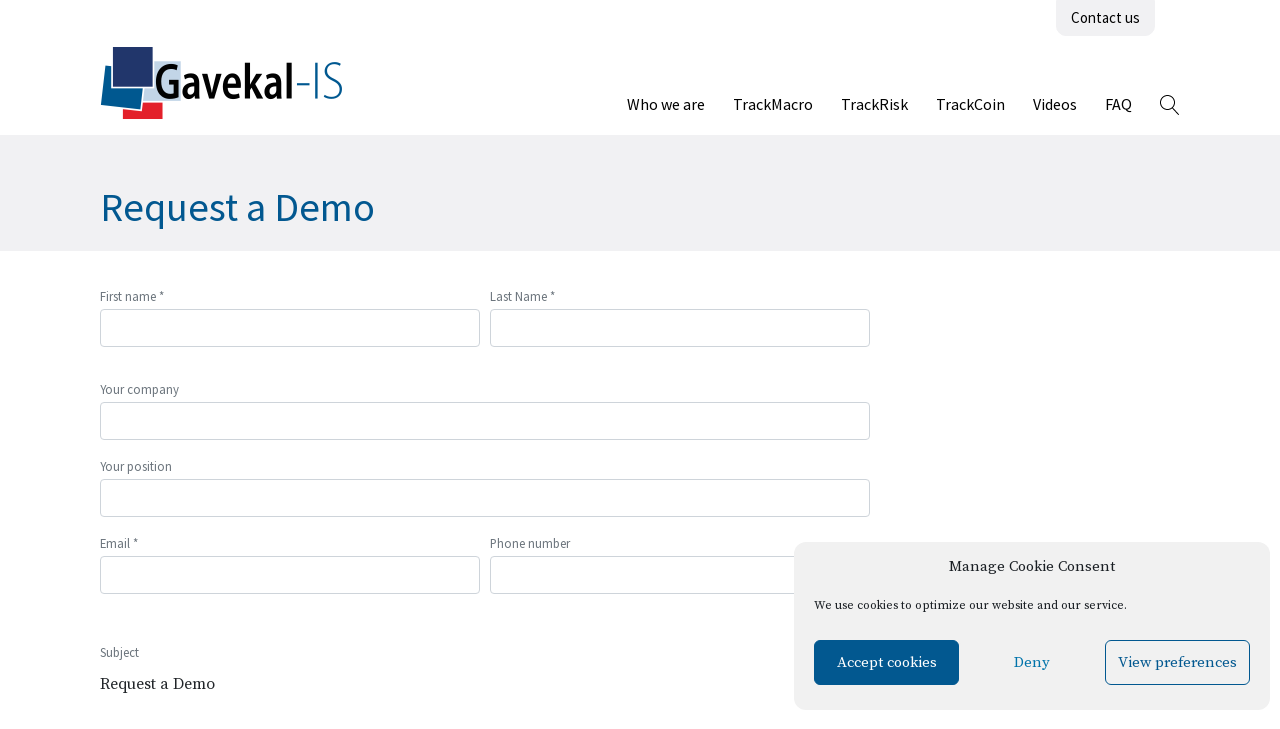

--- FILE ---
content_type: text/css
request_url: https://gavekal-is.com/wp-content/plugins/gavekal-oxygen/assets/css/gavekal-styles.css
body_size: 13173
content:
@charset "UTF-8";*,::after,::before{box-sizing:border-box}html{font-family:sans-serif;line-height:1.15;-webkit-text-size-adjust:100%;-webkit-tap-highlight-color:transparent}article,aside,figcaption,figure,footer,header,hgroup,main,nav,section{display:block}body{margin:0;font-family:"Source Sans Pro";font-size:1rem;font-weight:400;line-height:1.5;color:#212529;text-align:left;background-color:#fff;display:flex;flex-direction:column;min-height:100vh}[tabindex="-1"]:focus:not(:focus-visible){outline:0!important}hr{box-sizing:content-box;height:0;overflow:visible}dl,h1,h2,h3,h4,h5,h6,ol,p,ul{margin-top:0;margin-bottom:.5rem}dl,ol,p,ul{margin-bottom:1rem}abbr[data-original-title],abbr[title]{-webkit-text-decoration:underline dotted;text-decoration:underline dotted;cursor:help;border-bottom:0;-webkit-text-decoration-skip-ink:none;text-decoration-skip-ink:none}address{margin-bottom:1rem;font-style:normal;line-height:inherit}ol ol,ol ul,ul ol,ul ul{margin-bottom:0}dt{font-weight:700}dd{margin-bottom:.5rem;margin-left:0}blockquote,figure{margin:0 0 1rem}b,strong{font-weight:bolder}small{font-size:80%}sub,sup{position:relative;font-size:75%;line-height:0;vertical-align:baseline}sub{bottom:-.25em}sup{top:-.5em}a{color:#025890;text-decoration:none;background-color:transparent}a:hover{color:#012a45;text-decoration:underline}a:not([href]):not([class]),a:not([href]):not([class]):hover{color:inherit;text-decoration:none}code,kbd,pre,samp{font-family:SFMono-Regular,Menlo,Monaco,Consolas,"Liberation Mono","Courier New",monospace;font-size:1em}pre{margin-top:0;margin-bottom:1rem;overflow:auto;-ms-overflow-style:scrollbar}img,svg{vertical-align:middle}img{border-style:none}svg{overflow:hidden}table{border-collapse:collapse}caption{padding-top:.75rem;padding-bottom:.75rem;color:#6c757d;text-align:left;caption-side:bottom}th{text-align:inherit}label{display:inline-block;margin-bottom:.5rem}button{border-radius:0}button:focus{outline:1px dotted;outline:5px auto -webkit-focus-ring-color}button,input,optgroup,select,textarea{margin:0;font-family:inherit;font-size:inherit;line-height:inherit}button,input{overflow:visible}button,select{text-transform:none}[role=button]{cursor:pointer}select{word-wrap:normal}[type=button],[type=reset],[type=submit],button{-webkit-appearance:button}[type=button]:not(:disabled),[type=reset]:not(:disabled),[type=submit]:not(:disabled),button:not(:disabled){cursor:pointer}[type=button]::-moz-focus-inner,[type=reset]::-moz-focus-inner,[type=submit]::-moz-focus-inner,button::-moz-focus-inner{padding:0;border-style:none}input[type=checkbox],input[type=radio]{box-sizing:border-box;padding:0}textarea{overflow:auto;resize:vertical}fieldset{min-width:0;padding:0;margin:0;border:0}legend{display:block;width:100%;max-width:100%;padding:0;margin-bottom:.5rem;font-size:1.5rem;line-height:inherit;color:inherit;white-space:normal}progress{vertical-align:baseline}[type=number]::-webkit-inner-spin-button,[type=number]::-webkit-outer-spin-button{height:auto}[type=search]{outline-offset:-2px;-webkit-appearance:none}[type=search]::-webkit-search-decoration{-webkit-appearance:none}::-webkit-file-upload-button{font:inherit;-webkit-appearance:button}output{display:inline-block}summary{display:list-item;cursor:pointer}template{display:none}[hidden]{display:none!important}#edd-card-country-wrap select,#edd_display_name,#edd_profile_billing_address_country_wrap select,#s,#somfrp_user_info,.edd-free-download-field,.edd-input,.edd-select,.form-control,.oxy-comment-form .comment-form-author input[type=text],.oxy-comment-form .comment-form-comment input[type=text],.oxy-comment-form .comment-form-comment textarea,.oxy-comment-form .comment-form-email input[type=text],.oxy-comment-form .comment-form-url input[type=text]{display:block;width:100%;height:calc(1.5em + .75rem + 2px);padding:.375rem .75rem;font-family:"Source Sans Pro";font-size:1rem;font-weight:400;line-height:1.5;color:#495057;background-color:#fff;background-clip:padding-box;border:1px solid #ced4da;border-radius:.25rem;transition:border-color .15s ease-in-out,box-shadow .15s ease-in-out}@media (prefers-reduced-motion:reduce){#edd-card-country-wrap select,#edd_display_name,#edd_profile_billing_address_country_wrap select,#s,#somfrp_user_info,.edd-free-download-field,.edd-input,.edd-select,.form-control,.oxy-comment-form .comment-form-author input[type=text],.oxy-comment-form .comment-form-comment input[type=text],.oxy-comment-form .comment-form-comment textarea,.oxy-comment-form .comment-form-email input[type=text],.oxy-comment-form .comment-form-url input[type=text]{transition:none}}#edd-card-country-wrap select::-ms-expand,#edd_display_name::-ms-expand,#edd_profile_billing_address_country_wrap select::-ms-expand,#s::-ms-expand,#somfrp_user_info::-ms-expand,.edd-free-download-field::-ms-expand,.edd-input::-ms-expand,.edd-select::-ms-expand,.form-control::-ms-expand,.oxy-comment-form .comment-form-author input[type=text]::-ms-expand,.oxy-comment-form .comment-form-comment input[type=text]::-ms-expand,.oxy-comment-form .comment-form-comment textarea::-ms-expand,.oxy-comment-form .comment-form-email input[type=text]::-ms-expand,.oxy-comment-form .comment-form-url input[type=text]::-ms-expand{background-color:transparent;border:0}#edd-card-country-wrap select:-moz-focusring,#edd_display_name:-moz-focusring,#edd_profile_billing_address_country_wrap select:-moz-focusring,#s:-moz-focusring,#somfrp_user_info:-moz-focusring,.edd-free-download-field:-moz-focusring,.edd-input:-moz-focusring,.edd-select:-moz-focusring,.form-control:-moz-focusring,.oxy-comment-form .comment-form-author input[type=text]:-moz-focusring,.oxy-comment-form .comment-form-comment input[type=text]:-moz-focusring,.oxy-comment-form .comment-form-comment textarea:-moz-focusring,.oxy-comment-form .comment-form-email input[type=text]:-moz-focusring,.oxy-comment-form .comment-form-url input[type=text]:-moz-focusring{color:transparent;text-shadow:0 0 0#495057}#edd-card-country-wrap select:focus,#edd_display_name:focus,#edd_profile_billing_address_country_wrap select:focus,#s:focus,#somfrp_user_info:focus,.edd-free-download-field:focus,.edd-input:focus,.edd-select:focus,.form-control:focus,.oxy-comment-form .comment-form-author input[type=text]:focus,.oxy-comment-form .comment-form-comment input[type=text]:focus,.oxy-comment-form .comment-form-comment textarea:focus,.oxy-comment-form .comment-form-email input[type=text]:focus,.oxy-comment-form .comment-form-url input[type=text]:focus{color:#495057;background-color:#fff;border-color:#16a1fc;outline:0;box-shadow:0 0 0 .2rem rgba(2,88,144,.25)}#edd-card-country-wrap select::-webkit-input-placeholder,#edd_display_name::-webkit-input-placeholder,#edd_profile_billing_address_country_wrap select::-webkit-input-placeholder,#s::-webkit-input-placeholder,#somfrp_user_info::-webkit-input-placeholder,.edd-free-download-field::-webkit-input-placeholder,.edd-input::-webkit-input-placeholder,.edd-select::-webkit-input-placeholder,.form-control::-webkit-input-placeholder,.oxy-comment-form .comment-form-author input[type=text]::-webkit-input-placeholder,.oxy-comment-form .comment-form-comment input[type=text]::-webkit-input-placeholder,.oxy-comment-form .comment-form-comment textarea::-webkit-input-placeholder,.oxy-comment-form .comment-form-email input[type=text]::-webkit-input-placeholder,.oxy-comment-form .comment-form-url input[type=text]::-webkit-input-placeholder{color:#6c757d;opacity:1}#edd-card-country-wrap select::-moz-placeholder,#edd_display_name::-moz-placeholder,#edd_profile_billing_address_country_wrap select::-moz-placeholder,#s::-moz-placeholder,#somfrp_user_info::-moz-placeholder,.edd-free-download-field::-moz-placeholder,.edd-input::-moz-placeholder,.edd-select::-moz-placeholder,.form-control::-moz-placeholder,.oxy-comment-form .comment-form-author input[type=text]::-moz-placeholder,.oxy-comment-form .comment-form-comment input[type=text]::-moz-placeholder,.oxy-comment-form .comment-form-comment textarea::-moz-placeholder,.oxy-comment-form .comment-form-email input[type=text]::-moz-placeholder,.oxy-comment-form .comment-form-url input[type=text]::-moz-placeholder{color:#6c757d;opacity:1}#edd-card-country-wrap select:-ms-input-placeholder,#edd_display_name:-ms-input-placeholder,#edd_profile_billing_address_country_wrap select:-ms-input-placeholder,#s:-ms-input-placeholder,#somfrp_user_info:-ms-input-placeholder,.edd-free-download-field:-ms-input-placeholder,.edd-input:-ms-input-placeholder,.edd-select:-ms-input-placeholder,.form-control:-ms-input-placeholder,.oxy-comment-form .comment-form-author input[type=text]:-ms-input-placeholder,.oxy-comment-form .comment-form-comment input[type=text]:-ms-input-placeholder,.oxy-comment-form .comment-form-comment textarea:-ms-input-placeholder,.oxy-comment-form .comment-form-email input[type=text]:-ms-input-placeholder,.oxy-comment-form .comment-form-url input[type=text]:-ms-input-placeholder{color:#6c757d;opacity:1}#edd-card-country-wrap select::placeholder,#edd_display_name::placeholder,#edd_profile_billing_address_country_wrap select::placeholder,#s::placeholder,#somfrp_user_info::placeholder,.edd-free-download-field::placeholder,.edd-input::placeholder,.edd-select::placeholder,.form-control::placeholder,.oxy-comment-form .comment-form-author input[type=text]::placeholder,.oxy-comment-form .comment-form-comment input[type=text]::placeholder,.oxy-comment-form .comment-form-comment textarea::placeholder,.oxy-comment-form .comment-form-email input[type=text]::placeholder,.oxy-comment-form .comment-form-url input[type=text]::placeholder{color:#6c757d;opacity:1}#edd-card-country-wrap select:disabled,#edd-card-country-wrap select[readonly],#edd_display_name:disabled,#edd_profile_billing_address_country_wrap select:disabled,#edd_profile_billing_address_country_wrap select[readonly],#s:disabled,#somfrp_user_info:disabled,.edd-free-download-field:disabled,.edd-input:disabled,.edd-select:disabled,.form-control:disabled,.form-control[readonly],.oxy-comment-form .comment-form-author input[readonly][type=text],.oxy-comment-form .comment-form-author input[type=text]:disabled,.oxy-comment-form .comment-form-comment input[readonly][type=text],.oxy-comment-form .comment-form-comment input[type=text]:disabled,.oxy-comment-form .comment-form-comment textarea:disabled,.oxy-comment-form .comment-form-comment textarea[readonly],.oxy-comment-form .comment-form-email input[readonly][type=text],.oxy-comment-form .comment-form-email input[type=text]:disabled,.oxy-comment-form .comment-form-url input[readonly][type=text],.oxy-comment-form .comment-form-url input[type=text]:disabled,[readonly]#edd_display_name,[readonly]#s,[readonly]#somfrp_user_info,[readonly].edd-free-download-field,[readonly].edd-input,[readonly].edd-select{background-color:#e9ecef;opacity:1}.oxy-comment-form .comment-form-author input[type=date][type=text],.oxy-comment-form .comment-form-author input[type=datetime-local][type=text],.oxy-comment-form .comment-form-author input[type=month][type=text],.oxy-comment-form .comment-form-author input[type=time][type=text],.oxy-comment-form .comment-form-comment input[type=date][type=text],.oxy-comment-form .comment-form-comment input[type=datetime-local][type=text],.oxy-comment-form .comment-form-comment input[type=month][type=text],.oxy-comment-form .comment-form-comment input[type=time][type=text],.oxy-comment-form .comment-form-email input[type=date][type=text],.oxy-comment-form .comment-form-email input[type=datetime-local][type=text],.oxy-comment-form .comment-form-email input[type=month][type=text],.oxy-comment-form .comment-form-email input[type=time][type=text],.oxy-comment-form .comment-form-url input[type=date][type=text],.oxy-comment-form .comment-form-url input[type=datetime-local][type=text],.oxy-comment-form .comment-form-url input[type=month][type=text],.oxy-comment-form .comment-form-url input[type=time][type=text],input[type=date]#edd_display_name,input[type=date]#s,input[type=date]#somfrp_user_info,input[type=date].edd-free-download-field,input[type=date].edd-input,input[type=date].edd-select,input[type=date].form-control,input[type=datetime-local]#edd_display_name,input[type=datetime-local]#s,input[type=datetime-local]#somfrp_user_info,input[type=datetime-local].edd-free-download-field,input[type=datetime-local].edd-input,input[type=datetime-local].edd-select,input[type=datetime-local].form-control,input[type=month]#edd_display_name,input[type=month]#s,input[type=month]#somfrp_user_info,input[type=month].edd-free-download-field,input[type=month].edd-input,input[type=month].edd-select,input[type=month].form-control,input[type=time]#edd_display_name,input[type=time]#s,input[type=time]#somfrp_user_info,input[type=time].edd-free-download-field,input[type=time].edd-input,input[type=time].edd-select,input[type=time].form-control{-webkit-appearance:none;-moz-appearance:none;appearance:none}#edd-card-country-wrap select:focus::-ms-value,#edd_profile_billing_address_country_wrap select:focus::-ms-value,select#edd_display_name:focus::-ms-value,select#s:focus::-ms-value,select#somfrp_user_info:focus::-ms-value,select.edd-free-download-field:focus::-ms-value,select.edd-input:focus::-ms-value,select.edd-select:focus::-ms-value,select.form-control:focus::-ms-value{color:#495057;background-color:#fff}.form-control-file,.form-control-range{display:block;width:100%}.col-form-label{padding-top:calc(.375rem + 1px);padding-bottom:calc(.375rem + 1px);margin-bottom:0;font-size:inherit;line-height:1.5}.col-form-label-lg{padding-top:calc(.5rem + 1px);padding-bottom:calc(.5rem + 1px);font-size:1.25rem;line-height:1.5}.col-form-label-sm{padding-top:calc(.25rem + 1px);padding-bottom:calc(.25rem + 1px);font-size:.875rem;line-height:1.5}.form-control-plaintext{display:block;width:100%;padding:.375rem 0;margin-bottom:0;font-size:1rem;line-height:1.5;color:#212529;background-color:transparent;border:solid transparent;border-width:1px 0}.form-control-plaintext.form-control-lg,.form-control-plaintext.form-control-sm{padding-right:0;padding-left:0}.form-control-sm{height:calc(1.5em + .5rem + 2px);padding:.25rem .5rem;font-size:.875rem;line-height:1.5;border-radius:.2rem}.form-control-lg{height:calc(1.5em + 1rem + 2px);padding:.5rem 1rem;font-size:1.25rem;line-height:1.5;border-radius:.3rem}#edd-card-country-wrap select[multiple],#edd-card-country-wrap select[size],#edd_profile_billing_address_country_wrap select[multiple],#edd_profile_billing_address_country_wrap select[size],.oxy-comment-form .comment-form-comment textarea,select.form-control[multiple],select.form-control[size],select[multiple]#edd_display_name,select[multiple]#s,select[multiple]#somfrp_user_info,select[multiple].edd-free-download-field,select[multiple].edd-input,select[multiple].edd-select,select[size]#edd_display_name,select[size]#s,select[size]#somfrp_user_info,select[size].edd-free-download-field,select[size].edd-input,select[size].edd-select,textarea#edd_display_name,textarea#s,textarea#somfrp_user_info,textarea.edd-free-download-field,textarea.edd-input,textarea.edd-select,textarea.form-control{height:auto}.form-group{margin-bottom:1rem}.form-text{display:block;margin-top:.25rem}.form-row{display:flex;flex-wrap:wrap;margin-right:-5px;margin-left:-5px}.form-row>.col,.form-row>[class*=col-]{padding-right:5px;padding-left:5px}.form-check,.oxy-comment-form .comment-form-cookies-consent{position:relative;display:block;padding-left:1.25rem}.form-check-input,.oxy-comment-form .comment-form-cookies-consent #wp-comment-cookies-consent{position:absolute;margin-top:.3rem;margin-left:-1.25rem}.form-check-input:disabled~.form-check-label,.form-check-input[disabled]~.form-check-label,.oxy-comment-form .comment-form-cookies-consent #wp-comment-cookies-consent:disabled~.form-check-label,.oxy-comment-form .comment-form-cookies-consent [disabled]#wp-comment-cookies-consent~.form-check-label,.oxy-comment-form .comment-form-cookies-consent>#wp-comment-cookies-consent:disabled~label,.oxy-comment-form .comment-form-cookies-consent>.form-check-input:disabled~label,.oxy-comment-form .comment-form-cookies-consent>.form-check-input[disabled]~label,.oxy-comment-form .comment-form-cookies-consent>[disabled]#wp-comment-cookies-consent~label{color:#6c757d}.form-check-label,.oxy-comment-form .comment-form-cookies-consent>label{margin-bottom:0}.form-check-inline{display:inline-flex;align-items:center;padding-left:0;margin-right:.75rem}.form-check-inline .form-check-input,.form-check-inline .oxy-comment-form .comment-form-cookies-consent #wp-comment-cookies-consent,.oxy-comment-form .comment-form-cookies-consent .form-check-inline #wp-comment-cookies-consent{position:static;margin-top:0;margin-right:.3125rem;margin-left:0}.valid-feedback{display:none;width:100%;margin-top:.25rem;font-size:80%;color:#28a745}.valid-tooltip{position:absolute;top:100%;left:0;z-index:5;display:none;max-width:100%;padding:.25rem .5rem;margin-top:.1rem;font-size:.875rem;line-height:1.5;color:#fff;background-color:rgba(40,167,69,.9);border-radius:.25rem}.is-valid~.valid-feedback,.is-valid~.valid-tooltip,.was-validated :valid~.valid-feedback,.was-validated :valid~.valid-tooltip{display:block}#edd-card-country-wrap .was-validated select:valid,#edd-card-country-wrap select.is-valid,#edd_profile_billing_address_country_wrap .was-validated select:valid,#edd_profile_billing_address_country_wrap select.is-valid,.form-control.is-valid,.is-valid#edd_display_name,.is-valid#s,.is-valid#somfrp_user_info,.is-valid.edd-free-download-field,.is-valid.edd-input,.is-valid.edd-select,.oxy-comment-form .comment-form-author .was-validated input[type=text]:valid,.oxy-comment-form .comment-form-author input.is-valid[type=text],.oxy-comment-form .comment-form-comment .was-validated input[type=text]:valid,.oxy-comment-form .comment-form-comment input.is-valid[type=text],.oxy-comment-form .comment-form-email .was-validated input[type=text]:valid,.oxy-comment-form .comment-form-email input.is-valid[type=text],.oxy-comment-form .comment-form-url .was-validated input[type=text]:valid,.oxy-comment-form .comment-form-url input.is-valid[type=text],.was-validated #edd-card-country-wrap select:valid,.was-validated #edd_display_name:valid,.was-validated #edd_profile_billing_address_country_wrap select:valid,.was-validated #s:valid,.was-validated #somfrp_user_info:valid,.was-validated .edd-free-download-field:valid,.was-validated .edd-input:valid,.was-validated .edd-select:valid,.was-validated .form-control:valid,.was-validated .oxy-comment-form .comment-form-author input[type=text]:valid,.was-validated .oxy-comment-form .comment-form-comment input[type=text]:valid,.was-validated .oxy-comment-form .comment-form-email input[type=text]:valid,.was-validated .oxy-comment-form .comment-form-url input[type=text]:valid{border-color:#28a745;padding-right:calc(1.5em + .75rem);background-image:url("data:image/svg+xml,%3csvg xmlns='http://www.w3.org/2000/svg' width='8' height='8' viewBox='0 0 8 8'%3e%3cpath fill='%2328a745' d='M2.3 6.73L.6 4.53c-.4-1.04.46-1.4 1.1-.8l1.1 1.4 3.4-3.8c.6-.63 1.6-.27 1.2.7l-4 4.6c-.43.5-.8.4-1.1.1z'/%3e%3c/svg%3e");background-repeat:no-repeat;background-position:right calc(.375em + .1875rem) center;background-size:calc(.75em + .375rem) calc(.75em + .375rem)}.oxy-comment-form .comment-form-comment .was-validated textarea:valid,.oxy-comment-form .comment-form-comment textarea.is-valid,.was-validated .oxy-comment-form .comment-form-comment textarea:valid{border-color:#28a745;background-image:url("data:image/svg+xml,%3csvg xmlns='http://www.w3.org/2000/svg' width='8' height='8' viewBox='0 0 8 8'%3e%3cpath fill='%2328a745' d='M2.3 6.73L.6 4.53c-.4-1.04.46-1.4 1.1-.8l1.1 1.4 3.4-3.8c.6-.63 1.6-.27 1.2.7l-4 4.6c-.43.5-.8.4-1.1.1z'/%3e%3c/svg%3e");background-repeat:no-repeat;background-size:calc(.75em + .375rem) calc(.75em + .375rem)}#edd-card-country-wrap .was-validated select:valid:focus,#edd-card-country-wrap select.is-valid:focus,#edd_profile_billing_address_country_wrap .was-validated select:valid:focus,#edd_profile_billing_address_country_wrap select.is-valid:focus,.form-control.is-valid:focus,.is-valid#edd_display_name:focus,.is-valid#s:focus,.is-valid#somfrp_user_info:focus,.is-valid.edd-free-download-field:focus,.is-valid.edd-input:focus,.is-valid.edd-select:focus,.oxy-comment-form .comment-form-author .was-validated input[type=text]:valid:focus,.oxy-comment-form .comment-form-author input.is-valid[type=text]:focus,.oxy-comment-form .comment-form-comment .was-validated input[type=text]:valid:focus,.oxy-comment-form .comment-form-comment .was-validated textarea:valid:focus,.oxy-comment-form .comment-form-comment input.is-valid[type=text]:focus,.oxy-comment-form .comment-form-comment textarea.is-valid:focus,.oxy-comment-form .comment-form-email .was-validated input[type=text]:valid:focus,.oxy-comment-form .comment-form-email input.is-valid[type=text]:focus,.oxy-comment-form .comment-form-url .was-validated input[type=text]:valid:focus,.oxy-comment-form .comment-form-url input.is-valid[type=text]:focus,.was-validated #edd-card-country-wrap select:valid:focus,.was-validated #edd_display_name:valid:focus,.was-validated #edd_profile_billing_address_country_wrap select:valid:focus,.was-validated #s:valid:focus,.was-validated #somfrp_user_info:valid:focus,.was-validated .edd-free-download-field:valid:focus,.was-validated .edd-input:valid:focus,.was-validated .edd-select:valid:focus,.was-validated .form-control:valid:focus,.was-validated .oxy-comment-form .comment-form-author input[type=text]:valid:focus,.was-validated .oxy-comment-form .comment-form-comment input[type=text]:valid:focus,.was-validated .oxy-comment-form .comment-form-comment textarea:valid:focus,.was-validated .oxy-comment-form .comment-form-email input[type=text]:valid:focus,.was-validated .oxy-comment-form .comment-form-url input[type=text]:valid:focus{border-color:#28a745;box-shadow:0 0 0 .2rem rgba(40,167,69,.25)}.oxy-comment-form .comment-form-comment .was-validated textarea:valid,.oxy-comment-form .comment-form-comment textarea.is-valid,.was-validated .oxy-comment-form .comment-form-comment textarea:valid,.was-validated textarea#edd_display_name:valid,.was-validated textarea#s:valid,.was-validated textarea#somfrp_user_info:valid,.was-validated textarea.edd-free-download-field:valid,.was-validated textarea.edd-input:valid,.was-validated textarea.edd-select:valid,.was-validated textarea.form-control:valid,textarea.form-control.is-valid,textarea.is-valid#edd_display_name,textarea.is-valid#s,textarea.is-valid#somfrp_user_info,textarea.is-valid.edd-free-download-field,textarea.is-valid.edd-input,textarea.is-valid.edd-select{padding-right:calc(1.5em + .75rem);background-position:top calc(.375em + .1875rem) right calc(.375em + .1875rem)}.custom-select.is-valid,.was-validated .custom-select:valid{border-color:#28a745;padding-right:calc(.75em + 2.3125rem);background:url("data:image/svg+xml,%3csvg xmlns='http://www.w3.org/2000/svg' width='4' height='5' viewBox='0 0 4 5'%3e%3cpath fill='%23343a40' d='M2 0L0 2h4zm0 5L0 3h4z'/%3e%3c/svg%3e")no-repeat right .75rem center/8px 10px,url("data:image/svg+xml,%3csvg xmlns='http://www.w3.org/2000/svg' width='8' height='8' viewBox='0 0 8 8'%3e%3cpath fill='%2328a745' d='M2.3 6.73L.6 4.53c-.4-1.04.46-1.4 1.1-.8l1.1 1.4 3.4-3.8c.6-.63 1.6-.27 1.2.7l-4 4.6c-.43.5-.8.4-1.1.1z'/%3e%3c/svg%3e")#fff no-repeat center right 1.75rem/calc(.75em + .375rem) calc(.75em + .375rem)}.custom-select.is-valid:focus,.was-validated .custom-select:valid:focus{border-color:#28a745;box-shadow:0 0 0 .2rem rgba(40,167,69,.25)}.form-check-input.is-valid~.form-check-label,.oxy-comment-form .comment-form-cookies-consent .is-valid#wp-comment-cookies-consent~.form-check-label,.oxy-comment-form .comment-form-cookies-consent .was-validated #wp-comment-cookies-consent:valid~.form-check-label,.oxy-comment-form .comment-form-cookies-consent .was-validated .comment-form-cookies-consent>#wp-comment-cookies-consent:valid~label,.oxy-comment-form .comment-form-cookies-consent>.form-check-input.is-valid~label,.oxy-comment-form .comment-form-cookies-consent>.is-valid#wp-comment-cookies-consent~label,.oxy-comment-form .was-validated .comment-form-cookies-consent>.form-check-input:valid~label,.was-validated .form-check-input:valid~.form-check-label,.was-validated .oxy-comment-form .comment-form-cookies-consent #wp-comment-cookies-consent:valid~.form-check-label,.was-validated .oxy-comment-form .comment-form-cookies-consent>#wp-comment-cookies-consent:valid~label,.was-validated .oxy-comment-form .comment-form-cookies-consent>.form-check-input:valid~label{color:#28a745}.form-check-input.is-valid~.valid-feedback,.form-check-input.is-valid~.valid-tooltip,.oxy-comment-form .comment-form-cookies-consent .is-valid#wp-comment-cookies-consent~.valid-feedback,.oxy-comment-form .comment-form-cookies-consent .is-valid#wp-comment-cookies-consent~.valid-tooltip,.oxy-comment-form .comment-form-cookies-consent .was-validated #wp-comment-cookies-consent:valid~.valid-feedback,.oxy-comment-form .comment-form-cookies-consent .was-validated #wp-comment-cookies-consent:valid~.valid-tooltip,.was-validated .form-check-input:valid~.valid-feedback,.was-validated .form-check-input:valid~.valid-tooltip,.was-validated .oxy-comment-form .comment-form-cookies-consent #wp-comment-cookies-consent:valid~.valid-feedback,.was-validated .oxy-comment-form .comment-form-cookies-consent #wp-comment-cookies-consent:valid~.valid-tooltip{display:block}.custom-control-input.is-valid~.custom-control-label,.was-validated .custom-control-input:valid~.custom-control-label{color:#28a745}.custom-control-input.is-valid~.custom-control-label::before,.custom-file-input.is-valid~.custom-file-label,.was-validated .custom-control-input:valid~.custom-control-label::before,.was-validated .custom-file-input:valid~.custom-file-label{border-color:#28a745}.custom-control-input.is-valid:checked~.custom-control-label::before,.was-validated .custom-control-input:valid:checked~.custom-control-label::before{border-color:#34ce57;background-color:#34ce57}.custom-control-input.is-valid:focus~.custom-control-label::before,.was-validated .custom-control-input:valid:focus~.custom-control-label::before{box-shadow:0 0 0 .2rem rgba(40,167,69,.25)}.custom-control-input.is-valid:focus:not(:checked)~.custom-control-label::before,.was-validated .custom-control-input:valid:focus:not(:checked)~.custom-control-label::before{border-color:#28a745}.custom-file-input.is-valid:focus~.custom-file-label,.was-validated .custom-file-input:valid:focus~.custom-file-label{border-color:#28a745;box-shadow:0 0 0 .2rem rgba(40,167,69,.25)}.invalid-feedback{display:none;width:100%;margin-top:.25rem;font-size:80%;color:#c61821}.invalid-tooltip{position:absolute;top:100%;left:0;z-index:5;display:none;max-width:100%;padding:.25rem .5rem;margin-top:.1rem;font-size:.875rem;line-height:1.5;color:#fff;background-color:rgba(198,24,33,.9);border-radius:.25rem}.is-invalid~.invalid-feedback,.is-invalid~.invalid-tooltip,.was-validated :invalid~.invalid-feedback,.was-validated :invalid~.invalid-tooltip{display:block}#edd-card-country-wrap .was-validated select:invalid,#edd-card-country-wrap select.is-invalid,#edd_profile_billing_address_country_wrap .was-validated select:invalid,#edd_profile_billing_address_country_wrap select.is-invalid,.form-control.is-invalid,.is-invalid#edd_display_name,.is-invalid#s,.is-invalid#somfrp_user_info,.is-invalid.edd-free-download-field,.is-invalid.edd-input,.is-invalid.edd-select,.oxy-comment-form .comment-form-author .was-validated input[type=text]:invalid,.oxy-comment-form .comment-form-author input.is-invalid[type=text],.oxy-comment-form .comment-form-comment .was-validated input[type=text]:invalid,.oxy-comment-form .comment-form-comment input.is-invalid[type=text],.oxy-comment-form .comment-form-email .was-validated input[type=text]:invalid,.oxy-comment-form .comment-form-email input.is-invalid[type=text],.oxy-comment-form .comment-form-url .was-validated input[type=text]:invalid,.oxy-comment-form .comment-form-url input.is-invalid[type=text],.was-validated #edd-card-country-wrap select:invalid,.was-validated #edd_display_name:invalid,.was-validated #edd_profile_billing_address_country_wrap select:invalid,.was-validated #s:invalid,.was-validated #somfrp_user_info:invalid,.was-validated .edd-free-download-field:invalid,.was-validated .edd-input:invalid,.was-validated .edd-select:invalid,.was-validated .form-control:invalid,.was-validated .oxy-comment-form .comment-form-author input[type=text]:invalid,.was-validated .oxy-comment-form .comment-form-comment input[type=text]:invalid,.was-validated .oxy-comment-form .comment-form-email input[type=text]:invalid,.was-validated .oxy-comment-form .comment-form-url input[type=text]:invalid{border-color:#c61821;padding-right:calc(1.5em + .75rem);background-image:url("data:image/svg+xml,%3csvg xmlns='http://www.w3.org/2000/svg' width='12' height='12' fill='none' stroke='%23C61821' viewBox='0 0 12 12'%3e%3ccircle cx='6' cy='6' r='4.5'/%3e%3cpath stroke-linejoin='round' d='M5.8 3.6h.4L6 6.5z'/%3e%3ccircle cx='6' cy='8.2' r='.6' fill='%23C61821' stroke='none'/%3e%3c/svg%3e");background-repeat:no-repeat;background-position:right calc(.375em + .1875rem) center;background-size:calc(.75em + .375rem) calc(.75em + .375rem)}.oxy-comment-form .comment-form-comment .was-validated textarea:invalid,.oxy-comment-form .comment-form-comment textarea.is-invalid,.was-validated .oxy-comment-form .comment-form-comment textarea:invalid{border-color:#c61821;background-image:url("data:image/svg+xml,%3csvg xmlns='http://www.w3.org/2000/svg' width='12' height='12' fill='none' stroke='%23C61821' viewBox='0 0 12 12'%3e%3ccircle cx='6' cy='6' r='4.5'/%3e%3cpath stroke-linejoin='round' d='M5.8 3.6h.4L6 6.5z'/%3e%3ccircle cx='6' cy='8.2' r='.6' fill='%23C61821' stroke='none'/%3e%3c/svg%3e");background-repeat:no-repeat;background-size:calc(.75em + .375rem) calc(.75em + .375rem)}#edd-card-country-wrap .was-validated select:invalid:focus,#edd-card-country-wrap select.is-invalid:focus,#edd_profile_billing_address_country_wrap .was-validated select:invalid:focus,#edd_profile_billing_address_country_wrap select.is-invalid:focus,.form-control.is-invalid:focus,.is-invalid#edd_display_name:focus,.is-invalid#s:focus,.is-invalid#somfrp_user_info:focus,.is-invalid.edd-free-download-field:focus,.is-invalid.edd-input:focus,.is-invalid.edd-select:focus,.oxy-comment-form .comment-form-author .was-validated input[type=text]:invalid:focus,.oxy-comment-form .comment-form-author input.is-invalid[type=text]:focus,.oxy-comment-form .comment-form-comment .was-validated input[type=text]:invalid:focus,.oxy-comment-form .comment-form-comment .was-validated textarea:invalid:focus,.oxy-comment-form .comment-form-comment input.is-invalid[type=text]:focus,.oxy-comment-form .comment-form-comment textarea.is-invalid:focus,.oxy-comment-form .comment-form-email .was-validated input[type=text]:invalid:focus,.oxy-comment-form .comment-form-email input.is-invalid[type=text]:focus,.oxy-comment-form .comment-form-url .was-validated input[type=text]:invalid:focus,.oxy-comment-form .comment-form-url input.is-invalid[type=text]:focus,.was-validated #edd-card-country-wrap select:invalid:focus,.was-validated #edd_display_name:invalid:focus,.was-validated #edd_profile_billing_address_country_wrap select:invalid:focus,.was-validated #s:invalid:focus,.was-validated #somfrp_user_info:invalid:focus,.was-validated .edd-free-download-field:invalid:focus,.was-validated .edd-input:invalid:focus,.was-validated .edd-select:invalid:focus,.was-validated .form-control:invalid:focus,.was-validated .oxy-comment-form .comment-form-author input[type=text]:invalid:focus,.was-validated .oxy-comment-form .comment-form-comment input[type=text]:invalid:focus,.was-validated .oxy-comment-form .comment-form-comment textarea:invalid:focus,.was-validated .oxy-comment-form .comment-form-email input[type=text]:invalid:focus,.was-validated .oxy-comment-form .comment-form-url input[type=text]:invalid:focus{border-color:#c61821;box-shadow:0 0 0 .2rem rgba(198,24,33,.25)}.oxy-comment-form .comment-form-comment .was-validated textarea:invalid,.oxy-comment-form .comment-form-comment textarea.is-invalid,.was-validated .oxy-comment-form .comment-form-comment textarea:invalid,.was-validated textarea#edd_display_name:invalid,.was-validated textarea#s:invalid,.was-validated textarea#somfrp_user_info:invalid,.was-validated textarea.edd-free-download-field:invalid,.was-validated textarea.edd-input:invalid,.was-validated textarea.edd-select:invalid,.was-validated textarea.form-control:invalid,textarea.form-control.is-invalid,textarea.is-invalid#edd_display_name,textarea.is-invalid#s,textarea.is-invalid#somfrp_user_info,textarea.is-invalid.edd-free-download-field,textarea.is-invalid.edd-input,textarea.is-invalid.edd-select{padding-right:calc(1.5em + .75rem);background-position:top calc(.375em + .1875rem) right calc(.375em + .1875rem)}.custom-select.is-invalid,.was-validated .custom-select:invalid{border-color:#c61821;padding-right:calc(.75em + 2.3125rem);background:url("data:image/svg+xml,%3csvg xmlns='http://www.w3.org/2000/svg' width='4' height='5' viewBox='0 0 4 5'%3e%3cpath fill='%23343a40' d='M2 0L0 2h4zm0 5L0 3h4z'/%3e%3c/svg%3e")no-repeat right .75rem center/8px 10px,url("data:image/svg+xml,%3csvg xmlns='http://www.w3.org/2000/svg' width='12' height='12' fill='none' stroke='%23C61821' viewBox='0 0 12 12'%3e%3ccircle cx='6' cy='6' r='4.5'/%3e%3cpath stroke-linejoin='round' d='M5.8 3.6h.4L6 6.5z'/%3e%3ccircle cx='6' cy='8.2' r='.6' fill='%23C61821' stroke='none'/%3e%3c/svg%3e")#fff no-repeat center right 1.75rem/calc(.75em + .375rem) calc(.75em + .375rem)}.custom-select.is-invalid:focus,.was-validated .custom-select:invalid:focus{border-color:#c61821;box-shadow:0 0 0 .2rem rgba(198,24,33,.25)}.form-check-input.is-invalid~.form-check-label,.oxy-comment-form .comment-form-cookies-consent .is-invalid#wp-comment-cookies-consent~.form-check-label,.oxy-comment-form .comment-form-cookies-consent .was-validated #wp-comment-cookies-consent:invalid~.form-check-label,.oxy-comment-form .comment-form-cookies-consent .was-validated .comment-form-cookies-consent>#wp-comment-cookies-consent:invalid~label,.oxy-comment-form .comment-form-cookies-consent>.form-check-input.is-invalid~label,.oxy-comment-form .comment-form-cookies-consent>.is-invalid#wp-comment-cookies-consent~label,.oxy-comment-form .was-validated .comment-form-cookies-consent>.form-check-input:invalid~label,.was-validated .form-check-input:invalid~.form-check-label,.was-validated .oxy-comment-form .comment-form-cookies-consent #wp-comment-cookies-consent:invalid~.form-check-label,.was-validated .oxy-comment-form .comment-form-cookies-consent>#wp-comment-cookies-consent:invalid~label,.was-validated .oxy-comment-form .comment-form-cookies-consent>.form-check-input:invalid~label{color:#c61821}.form-check-input.is-invalid~.invalid-feedback,.form-check-input.is-invalid~.invalid-tooltip,.oxy-comment-form .comment-form-cookies-consent .is-invalid#wp-comment-cookies-consent~.invalid-feedback,.oxy-comment-form .comment-form-cookies-consent .is-invalid#wp-comment-cookies-consent~.invalid-tooltip,.oxy-comment-form .comment-form-cookies-consent .was-validated #wp-comment-cookies-consent:invalid~.invalid-feedback,.oxy-comment-form .comment-form-cookies-consent .was-validated #wp-comment-cookies-consent:invalid~.invalid-tooltip,.was-validated .form-check-input:invalid~.invalid-feedback,.was-validated .form-check-input:invalid~.invalid-tooltip,.was-validated .oxy-comment-form .comment-form-cookies-consent #wp-comment-cookies-consent:invalid~.invalid-feedback,.was-validated .oxy-comment-form .comment-form-cookies-consent #wp-comment-cookies-consent:invalid~.invalid-tooltip{display:block}.custom-control-input.is-invalid~.custom-control-label,.was-validated .custom-control-input:invalid~.custom-control-label{color:#c61821}.custom-control-input.is-invalid~.custom-control-label::before,.custom-file-input.is-invalid~.custom-file-label,.was-validated .custom-control-input:invalid~.custom-control-label::before,.was-validated .custom-file-input:invalid~.custom-file-label{border-color:#c61821}.custom-control-input.is-invalid:checked~.custom-control-label::before,.was-validated .custom-control-input:invalid:checked~.custom-control-label::before{border-color:#e52c35;background-color:#e52c35}.custom-control-input.is-invalid:focus~.custom-control-label::before,.was-validated .custom-control-input:invalid:focus~.custom-control-label::before{box-shadow:0 0 0 .2rem rgba(198,24,33,.25)}.custom-control-input.is-invalid:focus:not(:checked)~.custom-control-label::before,.was-validated .custom-control-input:invalid:focus:not(:checked)~.custom-control-label::before{border-color:#c61821}.custom-file-input.is-invalid:focus~.custom-file-label,.was-validated .custom-file-input:invalid:focus~.custom-file-label{border-color:#c61821;box-shadow:0 0 0 .2rem rgba(198,24,33,.25)}.form-inline{display:flex;flex-flow:row wrap;align-items:center}.form-inline .form-check,.form-inline .oxy-comment-form .comment-form-cookies-consent,.oxy-comment-form .form-inline .comment-form-cookies-consent,input[type=button].btn-block,input[type=reset].btn-block,input[type=submit].btn-block{width:100%}@media (min-width:576px){.form-inline .form-group,.form-inline label{display:flex;align-items:center;margin-bottom:0}.form-inline label{justify-content:center}.form-inline .form-group{flex:0 0 auto;flex-flow:row wrap}#edd-card-country-wrap .form-inline select,#edd_profile_billing_address_country_wrap .form-inline select,.form-inline #edd-card-country-wrap select,.form-inline #edd_display_name,.form-inline #edd_profile_billing_address_country_wrap select,.form-inline #s,.form-inline #somfrp_user_info,.form-inline .edd-free-download-field,.form-inline .edd-input,.form-inline .edd-select,.form-inline .form-control,.form-inline .oxy-comment-form .comment-form-author input[type=text],.form-inline .oxy-comment-form .comment-form-comment input[type=text],.form-inline .oxy-comment-form .comment-form-comment textarea,.form-inline .oxy-comment-form .comment-form-email input[type=text],.form-inline .oxy-comment-form .comment-form-url input[type=text],.oxy-comment-form .comment-form-author .form-inline input[type=text],.oxy-comment-form .comment-form-comment .form-inline input[type=text],.oxy-comment-form .comment-form-comment .form-inline textarea,.oxy-comment-form .comment-form-email .form-inline input[type=text],.oxy-comment-form .comment-form-url .form-inline input[type=text]{display:inline-block;width:auto;vertical-align:middle}.form-inline .form-control-plaintext{display:inline-block}.form-inline .custom-select,.form-inline .input-group{width:auto}.form-inline .form-check,.form-inline .oxy-comment-form .comment-form-cookies-consent,.oxy-comment-form .form-inline .comment-form-cookies-consent{display:flex;align-items:center;justify-content:center;width:auto;padding-left:0}.form-inline .form-check-input,.form-inline .oxy-comment-form .comment-form-cookies-consent #wp-comment-cookies-consent,.oxy-comment-form .comment-form-cookies-consent .form-inline #wp-comment-cookies-consent{position:relative;flex-shrink:0;margin-top:0;margin-right:.25rem;margin-left:0}.form-inline .custom-control{align-items:center;justify-content:center}.form-inline .custom-control-label{margin-bottom:0}}.btn{font-family:"Source Sans Pro";font-weight:600;color:#212529;text-align:center;vertical-align:middle;-webkit-user-select:none;-moz-user-select:none;-ms-user-select:none;user-select:none;background-color:transparent;border:1px solid transparent;transition:color .15s ease-in-out,background-color .15s ease-in-out,border-color .15s ease-in-out,box-shadow .15s ease-in-out}.btn,.ct-link-button,.rcp-button{display:inline-block;padding:.375rem .75rem;font-size:1rem;line-height:1.5;border-radius:.25rem}.rcp-button{font-family:"Source Sans Pro";font-weight:600;text-align:center;vertical-align:middle;-webkit-user-select:none;-moz-user-select:none;-ms-user-select:none;user-select:none;border:1px solid transparent;transition:color .15s ease-in-out,background-color .15s ease-in-out,border-color .15s ease-in-out,box-shadow .15s ease-in-out}.ct-link-button{color:#212529}.ct-link-button,.oxy-comment-form .form-submit input#submit{background-color:transparent}#edd-recurring-update-submit,#reset-pass-submit,.ct-link-button,.edd-submit,.oxy-comment-form .form-submit input#submit{font-family:"Source Sans Pro";font-weight:600;text-align:center;vertical-align:middle;-webkit-user-select:none;-moz-user-select:none;-ms-user-select:none;user-select:none;border:1px solid transparent;transition:color .15s ease-in-out,background-color .15s ease-in-out,border-color .15s ease-in-out,box-shadow .15s ease-in-out}#edd-free-downloads-modal .edd-free-downloads-direct-download-link,#edd-recurring-update-submit,#edd_user_history td>a,#edd_user_history td>a.edd_subscription_cancel,#reset-pass-submit,.edd-stripe-add-new,.edd-submit,.edd_subscription_cancel,.oxy-comment-form .form-submit input#submit{display:inline-block;padding:.375rem .75rem;font-size:1rem;line-height:1.5;border-radius:.25rem}#edd-free-downloads-modal .edd-free-downloads-direct-download-link,#edd_user_history td>a,#edd_user_history td>a.edd_subscription_cancel,.btn-secondary-sm,.edd-stripe-add-new,.edd_subscription_cancel{font-family:"Source Sans Pro";font-weight:600;text-align:center;vertical-align:middle;-webkit-user-select:none;-moz-user-select:none;-ms-user-select:none;user-select:none;background-color:transparent;border:1px solid transparent;transition:color .15s ease-in-out,background-color .15s ease-in-out,border-color .15s ease-in-out,box-shadow .15s ease-in-out}.edd-lost-password a,.edd_subscription_invoice{display:inline-block;padding:.375rem .75rem;font-size:1rem;line-height:1.5;border-radius:.25rem}#searchsubmit,.edd-aa-login-link,.edd-lost-password a,.edd-vat-check-button,.edd_checkout_register_login,.edd_invoice_link,.edd_purchase_details a,.edd_subscription_invoice,.edd_terms_links{font-weight:600;text-align:center;vertical-align:middle;-webkit-user-select:none;-moz-user-select:none;-ms-user-select:none;user-select:none;background-color:transparent;border:1px solid transparent;transition:color .15s ease-in-out,background-color .15s ease-in-out,border-color .15s ease-in-out,box-shadow .15s ease-in-out}#searchsubmit,.edd-aa-login-link,.edd-vat-check-button,.edd_checkout_register_login,.edd_invoice_link,.edd_purchase_details a,.edd_subscription_invoice,.edd_terms_links{font-family:"Source Sans Pro"}#searchsubmit,.edd-aa-login-link,.edd-vat-check-button,.edd_checkout_register_login,.edd_invoice_link,.edd_purchase_details a{display:inline-block;padding:.375rem .75rem;font-size:1rem;line-height:1.5;border-radius:.25rem}@media (prefers-reduced-motion:reduce){#edd-free-downloads-modal .edd-free-downloads-direct-download-link,#edd-recurring-update-submit,#edd_user_history td>a,#edd_user_history td>a.edd_subscription_cancel,#reset-pass-submit,#searchsubmit,.btn,.btn-secondary-sm,.ct-link-button,.edd-aa-login-link,.edd-lost-password a,.edd-stripe-add-new,.edd-submit,.edd-vat-check-button,.edd_checkout_register_login,.edd_invoice_link,.edd_purchase_details a,.edd_subscription_cancel,.edd_subscription_invoice,.edd_terms_links,.oxy-comment-form .form-submit input#submit,.rcp-button{transition:none}}.btn:hover{color:#212529}.btn:hover,.rcp-button:hover{text-decoration:none}.ct-link-button:hover{color:#212529;text-decoration:none}#edd-free-downloads-modal .edd-free-downloads-direct-download-link:hover,#edd-recurring-update-submit:hover,#edd_user_history td>a:hover,#reset-pass-submit:hover,#searchsubmit:hover,.btn-secondary-sm:hover,.edd-aa-login-link:hover,.edd-lost-password a:hover,.edd-stripe-add-new:hover,.edd-submit:hover,.edd-vat-check-button:hover,.edd_checkout_register_login:hover,.edd_invoice_link:hover,.edd_purchase_details a:hover,.edd_subscription_cancel:hover,.edd_subscription_invoice:hover,.edd_terms_links:hover,.oxy-comment-form .form-submit input#submit:hover{text-decoration:none}.btn:focus{outline:0;box-shadow:0 0 0 .2rem rgba(2,88,144,.25)}.rcp-button:focus{outline:0}.ct-link-button:focus{outline:0;box-shadow:0 0 0 .2rem rgba(2,88,144,.25)}#edd-free-downloads-modal .edd-free-downloads-direct-download-link:focus,#edd-recurring-update-submit:focus,#edd_user_history td>a:focus,#reset-pass-submit:focus,#searchsubmit:focus,.btn-secondary-sm:focus,.edd-aa-login-link:focus,.edd-lost-password a:focus,.edd-stripe-add-new:focus,.edd-submit:focus,.edd-vat-check-button:focus,.edd_checkout_register_login:focus,.edd_invoice_link:focus,.edd_purchase_details a:focus,.edd_subscription_cancel:focus,.edd_subscription_invoice:focus,.edd_terms_links:focus,.oxy-comment-form .form-submit input#submit:focus{outline:0}.btn.focus{outline:0;box-shadow:0 0 0 .2rem rgba(2,88,144,.25)}.focus.rcp-button{outline:0}.focus.ct-link-button,.oxy-comment-form .form-submit input.focus#submit{outline:0;box-shadow:0 0 0 .2rem rgba(2,88,144,.25)}#edd_user_history td>a.focus,.edd-lost-password a.focus,.edd_purchase_details a.focus,.focus#edd-recurring-update-submit,.focus#reset-pass-submit,.focus.edd-submit{outline:0}#edd-free-downloads-modal .focus.edd-free-downloads-direct-download-link,.focus#searchsubmit,.focus.btn-secondary-sm,.focus.edd-aa-login-link,.focus.edd-stripe-add-new,.focus.edd-vat-check-button,.focus.edd_checkout_register_login,.focus.edd_invoice_link,.focus.edd_subscription_cancel,.focus.edd_subscription_invoice,.focus.edd_terms_links{outline:0;box-shadow:0 0 0 .2rem rgba(2,88,144,.25)}#edd-free-downloads-modal .disabled.edd-free-downloads-direct-download-link,#edd-free-downloads-modal .edd-free-downloads-direct-download-link:disabled,#edd-recurring-update-submit:disabled,#edd_user_history td>a.disabled,#edd_user_history td>a:disabled,#reset-pass-submit:disabled,#searchsubmit:disabled,.btn-secondary-sm:disabled,.btn.disabled,.btn:disabled,.ct-link-button:disabled,.disabled#edd-recurring-update-submit,.disabled#reset-pass-submit,.disabled#searchsubmit,.disabled.btn-secondary-sm,.disabled.ct-link-button,.disabled.edd-aa-login-link,.disabled.edd-stripe-add-new,.disabled.edd-submit,.disabled.edd-vat-check-button,.disabled.edd_checkout_register_login,.disabled.edd_invoice_link,.disabled.edd_subscription_cancel,.disabled.edd_subscription_invoice,.disabled.edd_terms_links,.disabled.rcp-button,.edd-aa-login-link:disabled,.edd-lost-password a.disabled,.edd-lost-password a:disabled,.edd-stripe-add-new:disabled,.edd-submit:disabled,.edd-vat-check-button:disabled,.edd_checkout_register_login:disabled,.edd_invoice_link:disabled,.edd_purchase_details a.disabled,.edd_purchase_details a:disabled,.edd_subscription_cancel:disabled,.edd_subscription_invoice:disabled,.edd_terms_links:disabled,.oxy-comment-form .form-submit input#submit:disabled,.oxy-comment-form .form-submit input.disabled#submit,.rcp-button:disabled{opacity:.65}#edd-free-downloads-modal .edd-free-downloads-direct-download-link:not(:disabled):not(.disabled),#edd-recurring-update-submit:not(:disabled):not(.disabled),#edd_user_history td>a:not(:disabled):not(.disabled),#reset-pass-submit:not(:disabled):not(.disabled),#searchsubmit:not(:disabled):not(.disabled),.btn-secondary-sm:not(:disabled):not(.disabled),.btn:not(:disabled):not(.disabled),.ct-link-button:not(:disabled):not(.disabled),.edd-aa-login-link:not(:disabled):not(.disabled),.edd-lost-password a:not(:disabled):not(.disabled),.edd-stripe-add-new:not(:disabled):not(.disabled),.edd-submit:not(:disabled):not(.disabled),.edd-vat-check-button:not(:disabled):not(.disabled),.edd_checkout_register_login:not(:disabled):not(.disabled),.edd_invoice_link:not(:disabled):not(.disabled),.edd_purchase_details a:not(:disabled):not(.disabled),.edd_subscription_cancel:not(:disabled):not(.disabled),.edd_subscription_invoice:not(:disabled):not(.disabled),.edd_terms_links:not(:disabled):not(.disabled),.oxy-comment-form .form-submit input#submit:not(:disabled):not(.disabled),.rcp-button:not(:disabled):not(.disabled){cursor:pointer}#edd-free-downloads-modal a.disabled.edd-free-downloads-direct-download-link,#edd-free-downloads-modal fieldset:disabled a.edd-free-downloads-direct-download-link,#edd_user_history fieldset:disabled td>a,#edd_user_history td>a.disabled,.edd-lost-password a.disabled,.edd-lost-password fieldset:disabled a,.edd_purchase_details a.disabled,.edd_purchase_details fieldset:disabled a,a.btn.disabled,a.disabled#edd-recurring-update-submit,a.disabled#reset-pass-submit,a.disabled#searchsubmit,a.disabled.btn-secondary-sm,a.disabled.ct-link-button,a.disabled.edd-aa-login-link,a.disabled.edd-stripe-add-new,a.disabled.edd-submit,a.disabled.edd-vat-check-button,a.disabled.edd_checkout_register_login,a.disabled.edd_invoice_link,a.disabled.edd_subscription_cancel,a.disabled.edd_subscription_invoice,a.disabled.edd_terms_links,a.disabled.rcp-button,fieldset:disabled #edd-free-downloads-modal a.edd-free-downloads-direct-download-link,fieldset:disabled #edd_user_history td>a,fieldset:disabled .edd-lost-password a,fieldset:disabled .edd_purchase_details a,fieldset:disabled a#edd-recurring-update-submit,fieldset:disabled a#reset-pass-submit,fieldset:disabled a#searchsubmit,fieldset:disabled a.btn,fieldset:disabled a.btn-secondary-sm,fieldset:disabled a.ct-link-button,fieldset:disabled a.edd-aa-login-link,fieldset:disabled a.edd-stripe-add-new,fieldset:disabled a.edd-submit,fieldset:disabled a.edd-vat-check-button,fieldset:disabled a.edd_checkout_register_login,fieldset:disabled a.edd_invoice_link,fieldset:disabled a.edd_subscription_cancel,fieldset:disabled a.edd_subscription_invoice,fieldset:disabled a.edd_terms_links,fieldset:disabled a.rcp-button{pointer-events:none}#edd-recurring-update-submit,#reset-pass-submit,.btn-primary,.edd-submit,.rcp-button{color:#fff;background-color:#025890;border-color:#025890}#edd-recurring-update-submit:hover,#reset-pass-submit:hover,.btn-primary:hover,.edd-submit:hover,.rcp-button:hover{color:#fff;background-color:#01416a;border-color:#01395e}#edd-recurring-update-submit:focus,#reset-pass-submit:focus,.btn-primary.focus,.btn-primary:focus,.edd-submit:focus,.focus#edd-recurring-update-submit,.focus#reset-pass-submit,.focus.edd-submit,.focus.rcp-button,.rcp-button:focus{color:#fff;background-color:#01416a;border-color:#01395e;box-shadow:0 0 0 .2rem rgba(40,113,161,.5)}#edd-recurring-update-submit:disabled,#reset-pass-submit:disabled,.btn-primary.disabled,.btn-primary:disabled,.disabled#edd-recurring-update-submit,.disabled#reset-pass-submit,.disabled.edd-submit,.disabled.rcp-button,.edd-submit:disabled,.rcp-button:disabled{color:#fff;background-color:#025890;border-color:#025890}#edd-recurring-update-submit:not(:disabled):not(.disabled).active,#edd-recurring-update-submit:not(:disabled):not(.disabled):active,#reset-pass-submit:not(:disabled):not(.disabled).active,#reset-pass-submit:not(:disabled):not(.disabled):active,.btn-primary:not(:disabled):not(.disabled).active,.btn-primary:not(:disabled):not(.disabled):active,.edd-submit:not(:disabled):not(.disabled).active,.edd-submit:not(:disabled):not(.disabled):active,.rcp-button:not(:disabled):not(.disabled).active,.rcp-button:not(:disabled):not(.disabled):active,.show>.btn-primary.dropdown-toggle,.show>.dropdown-toggle#edd-recurring-update-submit,.show>.dropdown-toggle#reset-pass-submit,.show>.dropdown-toggle.edd-submit,.show>.dropdown-toggle.rcp-button{color:#fff;background-color:#01395e;border-color:#013251}#edd-recurring-update-submit:not(:disabled):not(.disabled).active:focus,#edd-recurring-update-submit:not(:disabled):not(.disabled):active:focus,#reset-pass-submit:not(:disabled):not(.disabled).active:focus,#reset-pass-submit:not(:disabled):not(.disabled):active:focus,.btn-primary:not(:disabled):not(.disabled).active:focus,.btn-primary:not(:disabled):not(.disabled):active:focus,.edd-submit:not(:disabled):not(.disabled).active:focus,.edd-submit:not(:disabled):not(.disabled):active:focus,.rcp-button:not(:disabled):not(.disabled).active:focus,.rcp-button:not(:disabled):not(.disabled):active:focus,.show>.btn-primary.dropdown-toggle:focus,.show>.dropdown-toggle#edd-recurring-update-submit:focus,.show>.dropdown-toggle#reset-pass-submit:focus,.show>.dropdown-toggle.edd-submit:focus,.show>.dropdown-toggle.rcp-button:focus{box-shadow:0 0 0 .2rem rgba(40,113,161,.5)}.btn-secondary{color:#fff;background-color:#6c757d;border-color:#6c757d}.btn-secondary:hover{color:#fff;background-color:#5a6268;border-color:#545b62}.btn-secondary.focus,.btn-secondary:focus{color:#fff;background-color:#5a6268;border-color:#545b62;box-shadow:0 0 0 .2rem rgba(130,138,145,.5)}.btn-secondary.disabled,.btn-secondary:disabled{color:#fff;background-color:#6c757d;border-color:#6c757d}.btn-secondary:not(:disabled):not(.disabled).active,.btn-secondary:not(:disabled):not(.disabled):active,.show>.btn-secondary.dropdown-toggle{color:#fff;background-color:#545b62;border-color:#4e555b}.btn-secondary:not(:disabled):not(.disabled).active:focus,.btn-secondary:not(:disabled):not(.disabled):active:focus,.show>.btn-secondary.dropdown-toggle:focus{box-shadow:0 0 0 .2rem rgba(130,138,145,.5)}.btn-success{color:#fff;background-color:#28a745;border-color:#28a745}.btn-success:hover{color:#fff;background-color:#218838;border-color:#1e7e34}.btn-success.focus,.btn-success:focus{color:#fff;background-color:#218838;border-color:#1e7e34;box-shadow:0 0 0 .2rem rgba(72,180,97,.5)}.btn-success.disabled,.btn-success:disabled{color:#fff;background-color:#28a745;border-color:#28a745}.btn-success:not(:disabled):not(.disabled).active,.btn-success:not(:disabled):not(.disabled):active,.show>.btn-success.dropdown-toggle{color:#fff;background-color:#1e7e34;border-color:#1c7430}.btn-success:not(:disabled):not(.disabled).active:focus,.btn-success:not(:disabled):not(.disabled):active:focus,.show>.btn-success.dropdown-toggle:focus{box-shadow:0 0 0 .2rem rgba(72,180,97,.5)}.btn-info{color:#fff;background-color:#17a2b8;border-color:#17a2b8}.btn-info:hover{color:#fff;background-color:#138496;border-color:#117a8b}.btn-info.focus,.btn-info:focus{color:#fff;background-color:#138496;border-color:#117a8b;box-shadow:0 0 0 .2rem rgba(58,176,195,.5)}.btn-info.disabled,.btn-info:disabled{color:#fff;background-color:#17a2b8;border-color:#17a2b8}.btn-info:not(:disabled):not(.disabled).active,.btn-info:not(:disabled):not(.disabled):active,.show>.btn-info.dropdown-toggle{color:#fff;background-color:#117a8b;border-color:#10707f}.btn-info:not(:disabled):not(.disabled).active:focus,.btn-info:not(:disabled):not(.disabled):active:focus,.show>.btn-info.dropdown-toggle:focus{box-shadow:0 0 0 .2rem rgba(58,176,195,.5)}.btn-warning{color:#212529;background-color:#ffc107;border-color:#ffc107}.btn-warning:hover{color:#212529;background-color:#e0a800;border-color:#d39e00}.btn-warning.focus,.btn-warning:focus{color:#212529;background-color:#e0a800;border-color:#d39e00;box-shadow:0 0 0 .2rem rgba(222,170,12,.5)}.btn-warning.disabled,.btn-warning:disabled{color:#212529;background-color:#ffc107;border-color:#ffc107}.btn-warning:not(:disabled):not(.disabled).active,.btn-warning:not(:disabled):not(.disabled):active,.show>.btn-warning.dropdown-toggle{color:#212529;background-color:#d39e00;border-color:#c69500}.btn-warning:not(:disabled):not(.disabled).active:focus,.btn-warning:not(:disabled):not(.disabled):active:focus,.show>.btn-warning.dropdown-toggle:focus{box-shadow:0 0 0 .2rem rgba(222,170,12,.5)}.btn-danger{color:#fff;background-color:#c61821;border-color:#c61821}.btn-danger:hover{color:#fff;background-color:#a4141b;border-color:#991219}.btn-danger.focus,.btn-danger:focus{color:#fff;background-color:#a4141b;border-color:#991219;box-shadow:0 0 0 .2rem rgba(207,59,66,.5)}.btn-danger.disabled,.btn-danger:disabled{color:#fff;background-color:#c61821;border-color:#c61821}.btn-danger:not(:disabled):not(.disabled).active,.btn-danger:not(:disabled):not(.disabled):active,.show>.btn-danger.dropdown-toggle{color:#fff;background-color:#991219;border-color:#8d1118}.btn-danger:not(:disabled):not(.disabled).active:focus,.btn-danger:not(:disabled):not(.disabled):active:focus,.show>.btn-danger.dropdown-toggle:focus{box-shadow:0 0 0 .2rem rgba(207,59,66,.5)}.btn-light{color:#212529;background-color:#f8f9fa;border-color:#f8f9fa}.btn-light:hover{color:#212529;background-color:#e2e6ea;border-color:#dae0e5}.btn-light.focus,.btn-light:focus{color:#212529;background-color:#e2e6ea;border-color:#dae0e5;box-shadow:0 0 0 .2rem rgba(216,217,219,.5)}.btn-light.disabled,.btn-light:disabled{color:#212529;background-color:#f8f9fa;border-color:#f8f9fa}.btn-light:not(:disabled):not(.disabled).active,.btn-light:not(:disabled):not(.disabled):active,.show>.btn-light.dropdown-toggle{color:#212529;background-color:#dae0e5;border-color:#d3d9df}.btn-light:not(:disabled):not(.disabled).active:focus,.btn-light:not(:disabled):not(.disabled):active:focus,.show>.btn-light.dropdown-toggle:focus{box-shadow:0 0 0 .2rem rgba(216,217,219,.5)}.btn-dark{color:#fff;background-color:#343a40;border-color:#343a40}.btn-dark:hover{color:#fff;background-color:#23272b;border-color:#1d2124}.btn-dark.focus,.btn-dark:focus{color:#fff;background-color:#23272b;border-color:#1d2124;box-shadow:0 0 0 .2rem rgba(82,88,93,.5)}.btn-dark.disabled,.btn-dark:disabled{color:#fff;background-color:#343a40;border-color:#343a40}.btn-dark:not(:disabled):not(.disabled).active,.btn-dark:not(:disabled):not(.disabled):active,.show>.btn-dark.dropdown-toggle{color:#fff;background-color:#1d2124;border-color:#171a1d}.btn-dark:not(:disabled):not(.disabled).active:focus,.btn-dark:not(:disabled):not(.disabled):active:focus,.show>.btn-dark.dropdown-toggle:focus{box-shadow:0 0 0 .2rem rgba(82,88,93,.5)}.btn-outline-primary{color:#025890;border-color:#025890}#searchsubmit:hover,.btn-outline-primary:hover{color:#fff;background-color:#025890;border-color:#025890}#searchsubmit.focus,#searchsubmit:focus,.btn-outline-primary.focus,.btn-outline-primary:focus{box-shadow:0 0 0 .2rem rgba(2,88,144,.5)}#searchsubmit.disabled,#searchsubmit:disabled,.btn-outline-primary.disabled,.btn-outline-primary:disabled{color:#025890;background-color:transparent}#searchsubmit:not(:disabled):not(.disabled).active,#searchsubmit:not(:disabled):not(.disabled):active,.btn-outline-primary:not(:disabled):not(.disabled).active,.btn-outline-primary:not(:disabled):not(.disabled):active,.show>#searchsubmit.dropdown-toggle,.show>.btn-outline-primary.dropdown-toggle{color:#fff;background-color:#025890;border-color:#025890}#searchsubmit:not(:disabled):not(.disabled).active:focus,#searchsubmit:not(:disabled):not(.disabled):active:focus,.btn-outline-primary:not(:disabled):not(.disabled).active:focus,.btn-outline-primary:not(:disabled):not(.disabled):active:focus,.show>#searchsubmit.dropdown-toggle:focus,.show>.btn-outline-primary.dropdown-toggle:focus{box-shadow:0 0 0 .2rem rgba(2,88,144,.5)}.btn-outline-secondary{color:#6c757d;border-color:#6c757d}.btn-outline-secondary:hover{color:#fff;background-color:#6c757d;border-color:#6c757d}.btn-outline-secondary.focus,.btn-outline-secondary:focus{box-shadow:0 0 0 .2rem rgba(108,117,125,.5)}.btn-outline-secondary.disabled,.btn-outline-secondary:disabled{color:#6c757d;background-color:transparent}.btn-outline-secondary:not(:disabled):not(.disabled).active,.btn-outline-secondary:not(:disabled):not(.disabled):active,.show>.btn-outline-secondary.dropdown-toggle{color:#fff;background-color:#6c757d;border-color:#6c757d}.btn-outline-secondary:not(:disabled):not(.disabled).active:focus,.btn-outline-secondary:not(:disabled):not(.disabled):active:focus,.show>.btn-outline-secondary.dropdown-toggle:focus{box-shadow:0 0 0 .2rem rgba(108,117,125,.5)}.btn-outline-success{color:#28a745;border-color:#28a745}.btn-outline-success:hover{color:#fff;background-color:#28a745;border-color:#28a745}.btn-outline-success.focus,.btn-outline-success:focus{box-shadow:0 0 0 .2rem rgba(40,167,69,.5)}.btn-outline-success.disabled,.btn-outline-success:disabled{color:#28a745;background-color:transparent}.btn-outline-success:not(:disabled):not(.disabled).active,.btn-outline-success:not(:disabled):not(.disabled):active,.show>.btn-outline-success.dropdown-toggle{color:#fff;background-color:#28a745;border-color:#28a745}.btn-outline-success:not(:disabled):not(.disabled).active:focus,.btn-outline-success:not(:disabled):not(.disabled):active:focus,.show>.btn-outline-success.dropdown-toggle:focus{box-shadow:0 0 0 .2rem rgba(40,167,69,.5)}.btn-outline-info{color:#17a2b8;border-color:#17a2b8}.btn-outline-info:hover{color:#fff;background-color:#17a2b8;border-color:#17a2b8}.btn-outline-info.focus,.btn-outline-info:focus{box-shadow:0 0 0 .2rem rgba(23,162,184,.5)}.btn-outline-info.disabled,.btn-outline-info:disabled{color:#17a2b8;background-color:transparent}.btn-outline-info:not(:disabled):not(.disabled).active,.btn-outline-info:not(:disabled):not(.disabled):active,.show>.btn-outline-info.dropdown-toggle{color:#fff;background-color:#17a2b8;border-color:#17a2b8}.btn-outline-info:not(:disabled):not(.disabled).active:focus,.btn-outline-info:not(:disabled):not(.disabled):active:focus,.show>.btn-outline-info.dropdown-toggle:focus{box-shadow:0 0 0 .2rem rgba(23,162,184,.5)}.btn-outline-warning{color:#ffc107;border-color:#ffc107}.btn-outline-warning:hover{color:#212529;background-color:#ffc107;border-color:#ffc107}.btn-outline-warning.focus,.btn-outline-warning:focus{box-shadow:0 0 0 .2rem rgba(255,193,7,.5)}.btn-outline-warning.disabled,.btn-outline-warning:disabled{color:#ffc107;background-color:transparent}.btn-outline-warning:not(:disabled):not(.disabled).active,.btn-outline-warning:not(:disabled):not(.disabled):active,.show>.btn-outline-warning.dropdown-toggle{color:#212529;background-color:#ffc107;border-color:#ffc107}.btn-outline-warning:not(:disabled):not(.disabled).active:focus,.btn-outline-warning:not(:disabled):not(.disabled):active:focus,.show>.btn-outline-warning.dropdown-toggle:focus{box-shadow:0 0 0 .2rem rgba(255,193,7,.5)}.btn-outline-danger{color:#c61821;border-color:#c61821}.btn-outline-danger:hover{color:#fff;background-color:#c61821;border-color:#c61821}.btn-outline-danger.focus,.btn-outline-danger:focus{box-shadow:0 0 0 .2rem rgba(198,24,33,.5)}.btn-outline-danger.disabled,.btn-outline-danger:disabled{color:#c61821;background-color:transparent}.btn-outline-danger:not(:disabled):not(.disabled).active,.btn-outline-danger:not(:disabled):not(.disabled):active,.show>.btn-outline-danger.dropdown-toggle{color:#fff;background-color:#c61821;border-color:#c61821}.btn-outline-danger:not(:disabled):not(.disabled).active:focus,.btn-outline-danger:not(:disabled):not(.disabled):active:focus,.show>.btn-outline-danger.dropdown-toggle:focus{box-shadow:0 0 0 .2rem rgba(198,24,33,.5)}.btn-outline-light{color:#f8f9fa;border-color:#f8f9fa}.btn-outline-light:hover{color:#212529;background-color:#f8f9fa;border-color:#f8f9fa}.btn-outline-light.focus,.btn-outline-light:focus{box-shadow:0 0 0 .2rem rgba(248,249,250,.5)}.btn-outline-light.disabled,.btn-outline-light:disabled{color:#f8f9fa;background-color:transparent}.btn-outline-light:not(:disabled):not(.disabled).active,.btn-outline-light:not(:disabled):not(.disabled):active,.show>.btn-outline-light.dropdown-toggle{color:#212529;background-color:#f8f9fa;border-color:#f8f9fa}.btn-outline-light:not(:disabled):not(.disabled).active:focus,.btn-outline-light:not(:disabled):not(.disabled):active:focus,.show>.btn-outline-light.dropdown-toggle:focus{box-shadow:0 0 0 .2rem rgba(248,249,250,.5)}.btn-outline-dark{color:#343a40;border-color:#343a40}.btn-outline-dark:hover{color:#fff;background-color:#343a40;border-color:#343a40}.btn-outline-dark.focus,.btn-outline-dark:focus{box-shadow:0 0 0 .2rem rgba(52,58,64,.5)}.btn-outline-dark.disabled,.btn-outline-dark:disabled{color:#343a40;background-color:transparent}.btn-outline-dark:not(:disabled):not(.disabled).active,.btn-outline-dark:not(:disabled):not(.disabled):active,.show>.btn-outline-dark.dropdown-toggle{color:#fff;background-color:#343a40;border-color:#343a40}.btn-outline-dark:not(:disabled):not(.disabled).active:focus,.btn-outline-dark:not(:disabled):not(.disabled):active:focus,.show>.btn-outline-dark.dropdown-toggle:focus{box-shadow:0 0 0 .2rem rgba(52,58,64,.5)}.btn-link{font-weight:400;color:#025890;text-decoration:none}.btn-link:hover{color:#012a45;text-decoration:underline}.btn-link.focus,.btn-link:focus{text-decoration:underline}.btn-link.disabled,.btn-link:disabled{color:#6c757d;pointer-events:none}.btn-lg{padding:.5rem 1rem;font-size:1.25rem;line-height:1.5;border-radius:.3rem}.btn-secondary-sm,.btn-sm,.edd_terms_links{padding:.25rem .5rem;font-size:.875rem;line-height:1.5;border-radius:.2rem}.btn-block{display:block;width:100%}.btn-block+.btn-block{margin-top:.5rem}.pagination{display:flex;padding-left:0;list-style:none;border-radius:.25rem}.page-link{position:relative;display:block;padding:.5rem .75rem;margin-left:-1px;line-height:1.25;color:#025890;background-color:#fff;border:1px solid #dee2e6}.page-link:hover{z-index:2;color:#012a45;text-decoration:none;background-color:#e9ecef;border-color:#dee2e6}.page-link:focus{z-index:3;outline:0;box-shadow:0 0 0 .2rem rgba(2,88,144,.25)}.page-item:first-child .page-link{margin-left:0;border-top-left-radius:.25rem;border-bottom-left-radius:.25rem}.page-item:last-child .page-link{border-top-right-radius:.25rem;border-bottom-right-radius:.25rem}.page-item.active .page-link{z-index:3;color:#fff;background-color:#025890;border-color:#025890}.page-item.disabled .page-link{color:#6c757d;pointer-events:none;cursor:auto;background-color:#fff;border-color:#dee2e6}.pagination-lg .page-link{padding:.75rem 1.5rem;font-size:1.25rem;line-height:1.5}.pagination-lg .page-item:first-child .page-link{border-top-left-radius:.3rem;border-bottom-left-radius:.3rem}.pagination-lg .page-item:last-child .page-link{border-top-right-radius:.3rem;border-bottom-right-radius:.3rem}.pagination-sm .page-link{padding:.25rem .5rem;font-size:.875rem;line-height:1.5}.pagination-sm .page-item:first-child .page-link{border-top-left-radius:.2rem;border-bottom-left-radius:.2rem}.pagination-sm .page-item:last-child .page-link{border-top-right-radius:.2rem;border-bottom-right-radius:.2rem}#edd_checkout_cart,#edd_subscription_receipt,#edd_user_history,.edd-table,.rcp-table,.table{width:100%;margin-bottom:1rem;color:#212529}#edd_checkout_cart td,#edd_checkout_cart th,#edd_subscription_receipt td,#edd_subscription_receipt th,#edd_user_history td,#edd_user_history th,.edd-table td,.edd-table th,.rcp-table td,.rcp-table th,.table td,.table th{padding:.75rem;vertical-align:top;border-top:1px solid #dee2e6}#edd_checkout_cart thead th,#edd_subscription_receipt thead th,#edd_user_history thead th,.edd-table thead th,.rcp-table thead th,.table thead th{vertical-align:bottom;border-bottom:2px solid #dee2e6}#edd_checkout_cart tbody+tbody,#edd_subscription_receipt tbody+tbody,#edd_user_history tbody+tbody,.edd-table tbody+tbody,.rcp-table tbody+tbody,.table tbody+tbody{border-top:2px solid #dee2e6}.table-sm td,.table-sm th{padding:.3rem}.table-bordered,.table-bordered td,.table-bordered th{border:1px solid #dee2e6}.table-bordered thead td,.table-bordered thead th{border-bottom-width:2px}.table-borderless tbody+tbody,.table-borderless td,.table-borderless th,.table-borderless thead th,.table-dark.table-bordered{border:0}.table-striped tbody tr:nth-of-type(odd){background-color:rgba(0,0,0,.05)}.table-hover tbody tr:hover{color:#212529;background-color:rgba(0,0,0,.075)}.table-primary,.table-primary>td,.table-primary>th{background-color:#b8d0e0}.table-primary tbody+tbody,.table-primary td,.table-primary th,.table-primary thead th{border-color:#7ba8c5}.table-hover .table-primary:hover,.table-hover .table-primary:hover>td,.table-hover .table-primary:hover>th{background-color:#a6c4d8}.table-secondary,.table-secondary>td,.table-secondary>th{background-color:#d6d8db}.table-secondary tbody+tbody,.table-secondary td,.table-secondary th,.table-secondary thead th{border-color:#b3b7bb}.table-hover .table-secondary:hover,.table-hover .table-secondary:hover>td,.table-hover .table-secondary:hover>th{background-color:#c8cbcf}.table-success,.table-success>td,.table-success>th{background-color:#c3e6cb}.table-success tbody+tbody,.table-success td,.table-success th,.table-success thead th{border-color:#8fd19e}.table-hover .table-success:hover,.table-hover .table-success:hover>td,.table-hover .table-success:hover>th{background-color:#b1dfbb}.table-info,.table-info>td,.table-info>th{background-color:#bee5eb}.table-info tbody+tbody,.table-info td,.table-info th,.table-info thead th{border-color:#86cfda}.table-hover .table-info:hover,.table-hover .table-info:hover>td,.table-hover .table-info:hover>th{background-color:#abdde5}.table-warning,.table-warning>td,.table-warning>th{background-color:#ffeeba}.table-warning tbody+tbody,.table-warning td,.table-warning th,.table-warning thead th{border-color:#ffdf7e}.table-hover .table-warning:hover,.table-hover .table-warning:hover>td,.table-hover .table-warning:hover>th{background-color:#ffe8a1}.table-danger,.table-danger>td,.table-danger>th{background-color:#efbec1}.table-danger tbody+tbody,.table-danger td,.table-danger th,.table-danger thead th{border-color:#e1878c}.table-hover .table-danger:hover,.table-hover .table-danger:hover>td,.table-hover .table-danger:hover>th{background-color:#eaaaad}.table-light,.table-light>td,.table-light>th{background-color:#fdfdfe}.table-light tbody+tbody,.table-light td,.table-light th,.table-light thead th{border-color:#fbfcfc}.table-hover .table-light:hover,.table-hover .table-light:hover>td,.table-hover .table-light:hover>th{background-color:#ececf6}.table-dark>td,.table-dark>th{background-color:#c6c8ca}.table-dark tbody+tbody{border-color:#95999c}.table-hover .table-dark:hover,.table-hover .table-dark:hover>td,.table-hover .table-dark:hover>th{background-color:#b9bbbe}.table-active,.table-active>td,.table-active>th,.table-hover .table-active:hover,.table-hover .table-active:hover>td,.table-hover .table-active:hover>th{background-color:rgba(0,0,0,.075)}#edd_checkout_cart .thead-dark th,#edd_subscription_receipt .thead-dark th,#edd_user_history .thead-dark th,.edd-table .thead-dark th,.rcp-table .thead-dark th,.table .thead-dark th{color:#fff;background-color:#343a40;border-color:#454d55}#edd_checkout_cart .thead-light th,#edd_subscription_receipt .thead-light th,#edd_user_history .thead-light th,.edd-table .thead-light th,.rcp-table .thead-light th,.table .thead-light th{color:#495057;background-color:#e9ecef;border-color:#dee2e6}.table-dark{color:#fff;background-color:#343a40}.table-dark td,.table-dark th,.table-dark thead th{border-color:#454d55}.table-dark.table-striped tbody tr:nth-of-type(odd){background-color:rgba(255,255,255,.05)}.table-dark.table-hover tbody tr:hover{color:#fff;background-color:rgba(255,255,255,.075)}@media (max-width:575.98px){.table-responsive-sm{display:block;width:100%;overflow-x:auto;-webkit-overflow-scrolling:touch}.table-responsive-sm>.table-bordered{border:0}}@media (max-width:767.98px){.table-responsive-md{display:block;width:100%;overflow-x:auto;-webkit-overflow-scrolling:touch}.table-responsive-md>.table-bordered{border:0}}@media (max-width:991.98px){.table-responsive-lg{display:block;width:100%;overflow-x:auto;-webkit-overflow-scrolling:touch}.table-responsive-lg>.table-bordered{border:0}}@media (max-width:1199.98px){.table-responsive-xl{display:block;width:100%;overflow-x:auto;-webkit-overflow-scrolling:touch}.table-responsive-xl>.table-bordered{border:0}}.table-responsive{display:block;width:100%;overflow-x:auto;-webkit-overflow-scrolling:touch}.table-responsive>.table-bordered{border:0}.hidden{display:none!important}.ct-inner-content,body>.ct-section{flex-grow:1}.rcp-table th,.sans-serif{font-family:"Source Sans Pro"}.section-legal .wp-block-heading h2,.section-legal h2{margin-top:.5rem;margin-bottom:1rem;font-family:"Source Sans Pro";font-size:1.125rem;font-weight:600;color:#212529;line-height:1.3}.section-legal .wp-block-group__inner-container:not(no-strong-padding) p>strong:first-child{display:inline-block;padding-right:1.2rem}.section-legal .large-parag{padding-left:.5rem}@media (min-width:768px){.section-legal .large-parag{padding-left:5.2rem}}.section-legal p{line-height:1.3;font-size:.938rem}#searchform>div{display:flex;max-width:768px}#s{flex-grow:1;margin-right:10px}#searchsubmit,.oxy-comment-form .form-submit input#submit{color:#025890;border-color:#025890}.oxy-header-container{width:100%}.anchor-offset{display:block;position:relative;top:-130px;visibility:hidden}.ct-inner-content .oxy-modal-backdrop.live{z-index:2147483642}.form-response{margin-top:-40px;font-family:"Source Sans Pro"}.wpcf7 form.sent .wpcf7-response-output{border-color:#025890;font-family:"Source Sans Pro"}.wpcf7 form.invalid .wpcf7-response-output,.wpcf7 form.unaccepted .wpcf7-response-output{border-color:#c61821}.wpcf7-not-valid-tip{color:#c61821;font-family:"Source Sans Pro";font-size:14px}.card-team .oxy-expand-collapse-icon{margin-right:0;width:auto}.card-team .oxy-eci-collapsed.oxy-expand-collapse-icon::before{-webkit-transform:none;transform:none}.card-team .oxy-expand-collapse-icon::before{content:"…";-webkit-transform:none;transform:none;background:0 0;height:auto;font-size:160%;color:#025890;line-height:0;border-radius:0;width:auto;opacity:1;font-weight:600}.card-team .toggle-6883-expanded .oxy-expand-collapse-icon::before,.toggle-0016-expanded .ellipsis{opacity:.2}.account-page-form legend,.card-team .oxy-expand-collapse-icon::after{display:none!important}#_toggle-252-20 .oxy-expand-collapse-icon,#_toggle-97-1615 .oxy-expand-collapse-icon,#edd-free-downloads-modal #edd_free_download_form>p,#edd-free-downloads-modal .edd-free-download-submit{display:none}.edd-aa-buy-wrapper{margin-bottom:40px}.eddr-terms-notice{text-align:left!important}.ct-inner-content>a+h3{margin-top:20px;margin-bottom:20px}.wpcf7-list-item-label{font-family:"Source Sans Pro"}.edd_subscription_billing_cycle,.free-trial #edd_final_total_wrap{display:none}#edd-privacy-policy-agreement,#edd_terms_agreement{margin-top:1rem;margin-bottom:.5rem;margin-right:1rem}#edd-purchase-button{margin-top:1rem}#edd-purchase-button::after{display:block;clear:both;content:""}#edd-stripe-manage-cards fieldset,.edd_clearfix fieldset,.edd_form fieldset{padding:0}#edd_profile_address_fieldset label,#edd_register_account_fields label,.account-page-form label,.edd-free-downloads-label,.edd-stripe-card-selector label,.edd_form label{font-family:"Source Sans Pro";color:#495057;font-size:14px;margin-bottom:4px;margin-right:7px}.edd-label,.mandatory{font-family:"Source Sans Pro";color:#495057;margin-bottom:4px;margin-right:7px}.edd-label{font-size:14px}#edd_profile_address_fieldset label .edd-required-indicator,#edd_register_account_fields label .edd-required-indicator,.account-page-form label .edd-required-indicator,.edd-free-downloads-label .edd-required-indicator,.edd-label .edd-required-indicator,.edd-stripe-card-selector label .edd-required-indicator,.edd_form label .edd-required-indicator,.mandatory .edd-required-indicator{top:-.25em;font-size:100%;color:#025890}.mandatory{text-align:right;font-size:80%}.edd_cart_total{background:#f8f9fa}#edd_final_total_wrap{font-family:"Source Sans Pro";color:#025890;margin-top:20px}.edd-description{color:#adb5bd;font-size:85%;display:inline-block;font-family:"Source Sans Pro"}.card-actions{margin-top:20px}#edd-free-downloads-modal .edd-free-downloads-direct-download-link,#edd_user_history td>a,.btn-secondary-sm,.edd-aa-login-link,.edd-lost-password a,.edd-stripe-add-new,.edd-vat-check-button,.edd_checkout_register_login,.edd_invoice_link,.edd_purchase_details a,.edd_subscription_invoice,.edd_terms_links{color:#025890;border-color:#025890;margin:.2rem}#edd-free-downloads-modal .edd-free-downloads-direct-download-link:hover,#edd_user_history td>a:hover,.btn-secondary-sm:hover,.edd-aa-login-link:hover,.edd-lost-password a:hover,.edd-stripe-add-new:hover,.edd-vat-check-button:hover,.edd_checkout_register_login:hover,.edd_invoice_link:hover,.edd_purchase_details a:hover,.edd_subscription_invoice:hover,.edd_terms_links:hover,.oxy-comment-form .form-submit input#submit:hover{color:#fff;background-color:#025890;border-color:#025890}#edd-free-downloads-modal .edd-free-downloads-direct-download-link.focus,#edd-free-downloads-modal .edd-free-downloads-direct-download-link:focus,#edd_user_history td>a.focus,#edd_user_history td>a:focus,.btn-secondary-sm.focus,.btn-secondary-sm:focus,.edd-aa-login-link.focus,.edd-aa-login-link:focus,.edd-lost-password a.focus,.edd-lost-password a:focus,.edd-stripe-add-new.focus,.edd-stripe-add-new:focus,.edd-vat-check-button.focus,.edd-vat-check-button:focus,.edd_checkout_register_login.focus,.edd_checkout_register_login:focus,.edd_invoice_link.focus,.edd_invoice_link:focus,.edd_purchase_details a.focus,.edd_purchase_details a:focus,.edd_subscription_invoice.focus,.edd_subscription_invoice:focus,.edd_terms_links.focus,.edd_terms_links:focus,.oxy-comment-form .form-submit input#submit.focus,.oxy-comment-form .form-submit input#submit:focus{box-shadow:0 0 0 .2rem rgba(2,88,144,.5)}#edd-free-downloads-modal .edd-free-downloads-direct-download-link.disabled,#edd-free-downloads-modal .edd-free-downloads-direct-download-link:disabled,#edd_user_history td>a.disabled,#edd_user_history td>a:disabled,.btn-secondary-sm.disabled,.btn-secondary-sm:disabled,.edd-aa-login-link.disabled,.edd-aa-login-link:disabled,.edd-lost-password a.disabled,.edd-lost-password a:disabled,.edd-stripe-add-new.disabled,.edd-stripe-add-new:disabled,.edd-vat-check-button.disabled,.edd-vat-check-button:disabled,.edd_checkout_register_login.disabled,.edd_checkout_register_login:disabled,.edd_invoice_link.disabled,.edd_invoice_link:disabled,.edd_purchase_details a.disabled,.edd_purchase_details a:disabled,.edd_subscription_invoice.disabled,.edd_subscription_invoice:disabled,.edd_terms_links.disabled,.edd_terms_links:disabled,.oxy-comment-form .form-submit input#submit.disabled,.oxy-comment-form .form-submit input#submit:disabled{color:#025890;background-color:transparent}#edd-free-downloads-modal .edd-free-downloads-direct-download-link:not(:disabled):not(.disabled).active,#edd-free-downloads-modal .edd-free-downloads-direct-download-link:not(:disabled):not(.disabled):active,#edd_user_history td>a:not(:disabled):not(.disabled).active,#edd_user_history td>a:not(:disabled):not(.disabled):active,.btn-secondary-sm:not(:disabled):not(.disabled).active,.btn-secondary-sm:not(:disabled):not(.disabled):active,.edd-aa-login-link:not(:disabled):not(.disabled).active,.edd-aa-login-link:not(:disabled):not(.disabled):active,.edd-lost-password a:not(:disabled):not(.disabled).active,.edd-lost-password a:not(:disabled):not(.disabled):active,.edd-stripe-add-new:not(:disabled):not(.disabled).active,.edd-stripe-add-new:not(:disabled):not(.disabled):active,.edd-vat-check-button:not(:disabled):not(.disabled).active,.edd-vat-check-button:not(:disabled):not(.disabled):active,.edd_checkout_register_login:not(:disabled):not(.disabled).active,.edd_checkout_register_login:not(:disabled):not(.disabled):active,.edd_invoice_link:not(:disabled):not(.disabled).active,.edd_invoice_link:not(:disabled):not(.disabled):active,.edd_purchase_details a:not(:disabled):not(.disabled).active,.edd_purchase_details a:not(:disabled):not(.disabled):active,.edd_subscription_invoice:not(:disabled):not(.disabled).active,.edd_subscription_invoice:not(:disabled):not(.disabled):active,.edd_terms_links:not(:disabled):not(.disabled).active,.edd_terms_links:not(:disabled):not(.disabled):active,.oxy-comment-form .form-submit input#submit:not(:disabled):not(.disabled).active,.oxy-comment-form .form-submit input#submit:not(:disabled):not(.disabled):active,.show>#edd-free-downloads-modal .edd-free-downloads-direct-download-link.dropdown-toggle,.show>#edd_user_history td>a.dropdown-toggle,.show>.btn-secondary-sm.dropdown-toggle,.show>.edd-aa-login-link.dropdown-toggle,.show>.edd-lost-password a.dropdown-toggle,.show>.edd-stripe-add-new.dropdown-toggle,.show>.edd-vat-check-button.dropdown-toggle,.show>.edd_checkout_register_login.dropdown-toggle,.show>.edd_invoice_link.dropdown-toggle,.show>.edd_purchase_details a.dropdown-toggle,.show>.edd_subscription_invoice.dropdown-toggle,.show>.edd_terms_links.dropdown-toggle,.show>.oxy-comment-form .form-submit input#submit.dropdown-toggle{color:#fff;background-color:#025890;border-color:#025890}#edd-free-downloads-modal .edd-free-downloads-direct-download-link:not(:disabled):not(.disabled).active:focus,#edd-free-downloads-modal .edd-free-downloads-direct-download-link:not(:disabled):not(.disabled):active:focus,#edd_user_history td>a:not(:disabled):not(.disabled).active:focus,#edd_user_history td>a:not(:disabled):not(.disabled):active:focus,.btn-secondary-sm:not(:disabled):not(.disabled).active:focus,.btn-secondary-sm:not(:disabled):not(.disabled):active:focus,.edd-aa-login-link:not(:disabled):not(.disabled).active:focus,.edd-aa-login-link:not(:disabled):not(.disabled):active:focus,.edd-lost-password a:not(:disabled):not(.disabled).active:focus,.edd-lost-password a:not(:disabled):not(.disabled):active:focus,.edd-stripe-add-new:not(:disabled):not(.disabled).active:focus,.edd-stripe-add-new:not(:disabled):not(.disabled):active:focus,.edd-vat-check-button:not(:disabled):not(.disabled).active:focus,.edd-vat-check-button:not(:disabled):not(.disabled):active:focus,.edd_checkout_register_login:not(:disabled):not(.disabled).active:focus,.edd_checkout_register_login:not(:disabled):not(.disabled):active:focus,.edd_invoice_link:not(:disabled):not(.disabled).active:focus,.edd_invoice_link:not(:disabled):not(.disabled):active:focus,.edd_purchase_details a:not(:disabled):not(.disabled).active:focus,.edd_purchase_details a:not(:disabled):not(.disabled):active:focus,.edd_subscription_invoice:not(:disabled):not(.disabled).active:focus,.edd_subscription_invoice:not(:disabled):not(.disabled):active:focus,.edd_terms_links:not(:disabled):not(.disabled).active:focus,.edd_terms_links:not(:disabled):not(.disabled):active:focus,.oxy-comment-form .form-submit input#submit:not(:disabled):not(.disabled).active:focus,.oxy-comment-form .form-submit input#submit:not(:disabled):not(.disabled):active:focus,.show>#edd-free-downloads-modal .edd-free-downloads-direct-download-link.dropdown-toggle:focus,.show>#edd_user_history td>a.dropdown-toggle:focus,.show>.btn-secondary-sm.dropdown-toggle:focus,.show>.edd-aa-login-link.dropdown-toggle:focus,.show>.edd-lost-password a.dropdown-toggle:focus,.show>.edd-stripe-add-new.dropdown-toggle:focus,.show>.edd-vat-check-button.dropdown-toggle:focus,.show>.edd_checkout_register_login.dropdown-toggle:focus,.show>.edd_invoice_link.dropdown-toggle:focus,.show>.edd_purchase_details a.dropdown-toggle:focus,.show>.edd_subscription_invoice.dropdown-toggle:focus,.show>.edd_terms_links.dropdown-toggle:focus,.show>.oxy-comment-form .form-submit input#submit.dropdown-toggle:focus{box-shadow:0 0 0 .2rem rgba(2,88,144,.5)}#edd_user_history td>a.edd_subscription_cancel,.edd_subscription_cancel{color:#c61821;border-color:#c61821}#edd_user_history td>a.edd_subscription_cancel:hover,.edd_subscription_cancel:hover{color:#fff;background-color:#c61821;border-color:#c61821}#edd_user_history td>a.edd_subscription_cancel.focus,#edd_user_history td>a.edd_subscription_cancel:focus,.edd_subscription_cancel.focus,.edd_subscription_cancel:focus{box-shadow:0 0 0 .2rem rgba(198,24,33,.5)}#edd_user_history td>a.edd_subscription_cancel.disabled,#edd_user_history td>a.edd_subscription_cancel:disabled,.edd_subscription_cancel.disabled,.edd_subscription_cancel:disabled{color:#c61821;background-color:transparent}#edd_user_history td>a.edd_subscription_cancel:not(:disabled):not(.disabled).active,#edd_user_history td>a.edd_subscription_cancel:not(:disabled):not(.disabled):active,.edd_subscription_cancel:not(:disabled):not(.disabled).active,.edd_subscription_cancel:not(:disabled):not(.disabled):active,.show>#edd_user_history td>a.edd_subscription_cancel.dropdown-toggle,.show>.edd_subscription_cancel.dropdown-toggle{color:#fff;background-color:#c61821;border-color:#c61821}#edd_user_history td>a.edd_subscription_cancel:not(:disabled):not(.disabled).active:focus,#edd_user_history td>a.edd_subscription_cancel:not(:disabled):not(.disabled):active:focus,.edd_subscription_cancel:not(:disabled):not(.disabled).active:focus,.edd_subscription_cancel:not(:disabled):not(.disabled):active:focus,.show>#edd_user_history td>a.edd_subscription_cancel.dropdown-toggle:focus,.show>.edd_subscription_cancel.dropdown-toggle:focus{box-shadow:0 0 0 .2rem rgba(198,24,33,.5)}.btn-secondary-sm,.edd_terms_links{display:inline-block;margin-bottom:.5rem}#edd-recurring-update-submit,#reset-pass-submit,.edd-submit{margin-bottom:1rem}#edd_checkout_cart .edd_cart_actions,#edd_checkout_cart tfoot,#edd_subscription_receipt .edd_cart_actions,#edd_subscription_receipt tfoot,#edd_user_history .edd_cart_actions,#edd_user_history tfoot,.edd-table .edd_cart_actions,.edd-table tfoot{text-align:right;font-family:"Source Sans Pro"}#edd-login-account-wrap,#edd_secure_site_wrapper,#edd_subscription_receipt th,#edd_user_history th,.edd-aa-buy-instructions,.edd-aa-login-instructions,.edd-alert p,.edd-free-downloads-direct-download-link,.edd-lost-password a,.edd-stripe-card-item,.edd-table th,.edd-user-menu a,.edd_cart_header_row,.edd_cart_item_price,legend{font-family:"Source Sans Pro"}#edd-stripe-manage-cards,#edd_checkout_form_wrap,#edd_login_form,#edd_profile_editor_form,.account-page-form,.edd-logged-out{max-width:640px}#edd-payment-mode-wrap{display:flex}.edd-gateway-option{display:flex;align-items:center}.edd-gateway{min-width:2rem}.edd-free-downloads-required{display:none!important}#edd-free-downloads-modal .edd-free-downloads-direct-download-link{width:100%}.edd-free-downloads-modal-close{font-family:monospace}#edd-free-downloads-modal #edd_free_download_form label{font-weight:400;font-family:"Source Sans Pro";color:#495057;font-size:14px;margin-bottom:4px}.edd-alert{padding:20px;border:1px solid #025890;margin-bottom:1rem;max-width:768px}.edd-alert p{margin-bottom:.25rem;font-weight:600}.edd-alert.edd-alert-error{border-color:#c61821;background-color:#c61821}.edd-alert.edd-alert-error p{color:#fff}.edd-user-menu{position:relative;display:flex}.edd-user-menu a{padding:.75rem .5rem;color:rgba(0,0,0,.5);border-bottom-style:solid;border-bottom-width:1px;border-color:transparent;background-color:transparent}.edd-user-menu a:focus,.edd-user-menu a:hover{color:#025890;border-color:currentColor;text-decoration:none;background-color:#f8f9fa}.edd-user-menu .edd_logged_in{display:inline-block;margin-left:auto}.edd-user-menu .edd_logged_in a{color:#212529;text-transform:uppercase}.edd-purchase-history .edd-user-menu>a:nth-child(2),.page-id-2353 .edd-user-menu>a:nth-child(1),.page-id-2404 .edd-user-menu>a:nth-child(3){color:#025890;border-color:currentColor;text-decoration:none;background-color:#f8f9fa}.facetwp-template{display:flex;flex-direction:row;flex-wrap:wrap}.oxy-superbox-secondary{pointer-events:none}.oxy-post{display:flex;flex-direction:column;text-align:left;align-items:flex-start;padding:1em;position:relative;width:100%;margin-bottom:1rem}@media (min-width:768px){.oxy-post{width:auto;max-width:50%;flex:1 0 50%}}@media (min-width:992px){.oxy-post{max-width:33.33%;flex:1 0 33.33%;margin-bottom:3em}}.oxy-post-image{margin-bottom:1em;position:relative;background:linear-gradient(0deg,#777 0,#bdbdbd 10%,#fff 100%);width:100%}.oxy-post-image-fixed-ratio{padding-bottom:70%;background-size:cover;background-position:center center;mix-blend-mode:multiply}.oxy-post-image-date-overlay{position:absolute;top:1em;right:1em;font-size:.7em;color:#fff;background-color:rgba(0,0,0,.5);padding:.7em 1em;font-weight:700;-webkit-font-smoothing:antialiased}.oxy-post-title{font-size:1.5em;line-height:1.2em;overflow:hidden;text-decoration:none}.oxy-post-title:hover{text-decoration:underline;color:#025890}.oxy-post-meta{margin-top:.5em;font-size:.8em;display:flex;flex-direction:row;font-family:"Source Sans Pro"}.oxy-post-meta-item::after{content:"·";margin-right:.5em;margin-left:.5em}.oxy-post-meta-item:last-child::after{content:"";display:none}.oxy-post-content{margin-top:1em;margin-bottom:1em}.oxy-post-content p{margin:0}.facetwp-checkbox{font-family:"Source Sans Pro";color:#025890}.facetwp-counter{display:none}.oxy-post-title a{text-decoration:none}.oxy-post-category{font-family:"Source Sans Pro";color:#025890;font-weight:500;display:flex;margin-bottom:10px}.facetwp-facet-categories .facetwp-checkbox{display:flex;margin-bottom:6px}.facetwp-facet-categories .facetwp-checkbox svg,.oxy-post-category svg{display:inline-block;width:22px;height:22px;fill:currentColor;margin-right:4px}#span-21-1637,.oxy-post-tag{color:transparent}#span-21-1637>a,#span-21-1637>span,.oxy-post-tag>a,.oxy-post-tag>span{display:inline-block;padding:4px 7px;background-color:#e9ecef;font-family:"Source Sans Pro";color:#025890;font-size:90%;margin-right:5px}#span-21-1637>a:hover,#span-21-1637>span:hover,.oxy-post-tag>a:hover,.oxy-post-tag>span:hover{background-color:#f8f9fa}#span-21-1637>a::before,#span-21-1637>span::before,.oxy-post-tag>a::before,.oxy-post-tag>span::before{content:"#"}.post-meta-category{display:flex}.post-meta-category+.post-meta-category{padding-left:20px}.default-label,.oxy-comment-form .comment-form-author label,.oxy-comment-form .comment-form-comment label,.oxy-comment-form .comment-form-email label,.oxy-comment-form .comment-form-url label,.wpcf7-form label{font-family:"Source Sans Pro";font-weight:400;font-size:80%;color:#6c757d;margin-bottom:.25rem}.oxy-easy-posts-pages{display:none}.oxy-comment-form .comment-form-author,.oxy-comment-form .comment-form-comment,.oxy-comment-form .comment-form-email,.oxy-comment-form .comment-form-url{margin-bottom:.5em}.oxy-comment-form .comment-form-cookies-consent #wp-comment-cookies-consent{width:auto;color:inherit}.oxy-comment-form .comment-form-cookies-consent>label{font-weight:400;font-family:"Source Sans Pro"}.comment-notes{font-size:85%}#email-notes{display:block}.has-dark-background a{color:#b8c7d2;text-decoration:none}.has-dark-background a:hover{color:#fff;text-decoration:underline}.btn-reset-facet{border:0;padding:0;background:0 0;line-height:normal;font-family:"Source Sans Pro";-webkit-appearance:none;-moz-appearance:none;margin-bottom:40px}.facetwp-flyout-close{font-family:sans-serif}.facetwp-type-pager .pagination{margin-left:auto;margin-right:auto;font-family:"Source Sans Pro"}.facetwp-type-pager .pagination .page-link.facetwp-page{display:block;padding:.5rem .75rem;margin-left:-1px;margin-right:0}.facetwp-type-pager .pagination .page-link.facetwp-page.active{color:#fff;background-color:#025890;border-color:#025890}.facetwp-type-pager .pagination .page-link.facetwp-page:not(.dots){cursor:pointer}.facetwp-dropdown{display:block;width:100%;height:calc(1.5em + .75rem + 2px);padding:.375rem .75rem;font-size:1rem;font-weight:400;line-height:1.5;color:#025890;background-color:#fff;background-clip:padding-box;border:1px solid #025890;border-radius:.25rem;transition:border-color .15s ease-in-out,box-shadow .15s ease-in-out;font-family:"Source Sans Pro"}#shortcode-80-9{align-self:stretch}.btn-account,.btn-rcp-account{padding:6px 14px;color:#fff;border-top-left-radius:0;border-top-right-radius:0;border-bottom-left-radius:10px;border-bottom-right-radius:10px;background-color:#b8c7d2;display:inline-flex;font-size:15px;text-decoration:none;height:100%}.btn-account:hover,.btn-rcp-account:hover{background-color:#025890;color:#fff;text-decoration:none}.btn-account::after,.btn-rcp-account::after{display:inline-block;content:"";background-image:url("data:image/svg+xml,%3Csvg version='1.1' xmlns='http://www.w3.org/2000/svg' width='37' height='32' viewBox='0 0 37 32'%3E%3Ctitle%3Euser-fill%3C/title%3E%3Cpath fill='%23ffffff' d='M19.2 17.021c4.153-0.068 7.489-3.54 7.421-7.694 0.068-4.153-3.268-7.626-7.421-7.694-4.153 0.068-7.489 3.54-7.421 7.694-0.068 4.153 3.2 7.626 7.421 7.694z'%3E%3C/path%3E%3Cpath fill='%23ffffff' d='M33.77 29.957c-2.587-7.149-8.238-11.779-14.57-11.779-6.264 0-11.983 4.562-14.57 11.643 0 0 0 0.068 0 0.068h29.14z'%3E%3C/path%3E%3C/svg%3E%0A");background-repeat:no-repeat;background-size:contain;width:22px;height:22px;margin-left:10px}@media (max-width:767px){.btn-rcp-account{font-size:14px;padding:3px 4px}}.ct-link-button{display:flex;align-items:center}.ct-link-button .svg-gavekal-icon{fill:#fff;width:1.5em;height:1.5em}#shortcode-58-1637,.free-tag{display:flex;align-items:stretch}.free-tag{background:#b8c7d2;color:#fff;align-items:center;font-family:"Source Sans Pro";margin-left:10px;padding:.375rem .75rem;font-size:1rem;line-height:1.5;border-radius:.25rem}.tabs-1458-tab-active .tab-subtitle,.tabs-9830-tab-active .tab-subtitle{border-bottom-color:transparent}

--- FILE ---
content_type: text/css
request_url: https://gavekal-is.com/wp-content/uploads/oxygen/css/9.css?cache=1679845020&ver=f6d03967dfdb2d7bf13cf7e2bc26ac86
body_size: 2321
content:
#section-40-9 > .ct-section-inner-wrap{padding-top:30px;display:flex;flex-direction:row;justify-content:space-between}#section-40-9{text-align:justify}@media (max-width:767px){#section-40-9 > .ct-section-inner-wrap{display:flex;flex-direction:column}}#div_block-21-9{flex-direction:row;display:flex;align-items:center;align-self:flex-end}#div_block-56-9{width:100%;background-color:#025890;color:#ffffff;font-family:'Source Sans Pro'}#div_block-47-9{flex-direction:row;display:flex;align-items:flex-start}@media (max-width:767px){#div_block-47-9{flex-direction:column;display:flex}}@media (max-width:479px){#div_block-47-9{display:flex}}#link-66-9{padding-left:14px}#link-48-9{width:165px;justify-content:flex-start;flex-direction:unset;display:block;margin-top:-15px;margin-right:30px}@media (max-width:767px){#link-14-9{display:flex}}@media (max-width:767px){#link-48-9{display:flex;width:120px}}#link_button-33-9{background-color:#f1f1f3;border:1px solid #f1f1f3;color:#010101}#link_button-33-9{font-family:'Source Sans Pro';border-bottom-left-radius:10px;border-bottom-right-radius:10px;margin-right:25px;padding-top:6px;padding-left:14px;padding-right:14px;padding-bottom:6px;border-top-left-radius:0px;border-top-right-radius:0px;font-size:15px;font-weight:400}#link_button-33-9:hover{background-color:#025890;border:1px solid #025890;color:#ffffff}#link_button-33-9:hover{text-decoration:none}@media (max-width:767px){#link_button-33-9{}#link_button-33-9{font-size:14px;padding-top:3px;padding-left:4px;padding-right:4px;padding-bottom:3px}}#image-7-9{width:243px;padding-bottom:15px;height:auto;padding-top:20px;margin-top:-10px}#image-49-9{padding-bottom:20px;margin-top:20px;height:auto;width:165px}@media (max-width:767px){#image-7-9{width:170px}}#fancy_icon-22-9{color:#010101}#fancy_icon-22-9>svg{width:20px;height:20px}#fancy_icon-22-9{padding-left:0px;padding-bottom:0px}#_nav_menu-54-9 .oxy-nav-menu-hamburger-line{background-color:#ffffff}#_nav_menu-54-9.oxy-nav-menu.oxy-nav-menu-open{margin-top:0 !important;margin-right:0 !important;margin-left:0 !important;margin-bottom:0 !important}#_nav_menu-54-9.oxy-nav-menu.oxy-nav-menu-open .menu-item a{padding-top:10px;padding-bottom:20px;padding-left:20px;padding-right:0px}#_nav_menu-54-9 .oxy-nav-menu-hamburger-wrap{width:40px;height:40px;margin-top:10px;margin-bottom:10px}#_nav_menu-54-9 .oxy-nav-menu-hamburger{width:40px;height:32px}#_nav_menu-54-9 .oxy-nav-menu-hamburger-line{height:6px}#_nav_menu-54-9.oxy-nav-menu-open .oxy-nav-menu-hamburger .oxy-nav-menu-hamburger-line:first-child{top:13px}#_nav_menu-54-9.oxy-nav-menu-open .oxy-nav-menu-hamburger .oxy-nav-menu-hamburger-line:last-child{top:-13px}#_nav_menu-54-9{font-family:'Source Sans Pro'}#_nav_menu-54-9 .oxy-nav-menu-list{flex-direction:row}#_nav_menu-54-9 .menu-item a{padding-top:10px;padding-left:20px;padding-right:0px;padding-bottom:20px;color:#ffffff}#_nav_menu-54-9 .current-menu-item a{color:rgba(255,255,255,0.65)}#_nav_menu-54-9.oxy-nav-menu:not(.oxy-nav-menu-open) .sub-menu .menu-item a{border:0;padding-top:10px;padding-bottom:20px}#_nav_menu-54-9 .menu-item:hover a{color:rgba(255,255,255,0.65)}#_nav_menu-54-9.oxy-nav-menu:not(.oxy-nav-menu-open) .sub-menu .menu-item a:hover{border:0;padding-top:10px;padding-bottom:20px}@media (max-width:767px){#_nav_menu-54-9{flex-direction:unset;margin-top:20px;margin-left:auto;margin-right:auto}#_nav_menu-54-9.oxy-nav-menu:not(.oxy-nav-menu-open) .sub-menu .menu-item a{border:0}}#_header-1-9 .oxy-nav-menu-open,#_header-1-9 .oxy-nav-menu:not(.oxy-nav-menu-open) .sub-menu{background-color:#ffffff}#_header-1-9.oxy-header-wrapper.oxy-header.oxy-sticky-header.oxy-sticky-header-active{position:fixed;top:0;left:0;right:0;z-index:2147483640;box-shadow:0px 0px 10px rgba(0,0,0,0.3);}#_header-1-9.oxy-header.oxy-sticky-header-active .oxygen-hide-in-sticky{display:none}#_header-1-9.oxy-header.oxy-header .oxygen-show-in-sticky-only{display:none}#_header-1-9{background-color:#ffffff;position:relative;border-top-width:0;border-right-width:0;border-bottom-width:1;border-left-width:0;border-bottom-style:solid;border-bottom-color:#f1f1f3}#_header_row-25-9.oxy-header-row .oxy-header-container{max-width:1120px}.oxy-header.oxy-sticky-header-active > #_header_row-25-9.oxygen-show-in-sticky-only{display:flex}#_header_row-25-9{top:0px;right:0px;flex-direction:row;font-family:'Source Sans Pro';justify-content:flex-end;display:flex;width:100%}.oxy-header.oxy-sticky-header-active > #_header_row-2-9.oxygen-show-in-sticky-only{display:block}#_header_row-2-9{flex-direction:unset}.oxy-pro-menu-list{display:flex;padding:0;margin:0;align-items:center}.oxy-pro-menu .oxy-pro-menu-list .menu-item{list-style-type:none;display:flex;flex-direction:column;width:100%;transition-property:background-color,color,border-color}.oxy-pro-menu-list > .menu-item{white-space:nowrap}.oxy-pro-menu .oxy-pro-menu-list .menu-item a{text-decoration:none;border-style:solid;border-width:0;transition-timing-function:ease-in-out;transition-property:background-color,color,border-color;border-color:transparent}.oxy-pro-menu .oxy-pro-menu-list li.current-menu-item > a,.oxy-pro-menu .oxy-pro-menu-list li.menu-item:hover > a{border-color:currentColor}.oxy-pro-menu .menu-item,.oxy-pro-menu .sub-menu{position:relative}.oxy-pro-menu .menu-item .sub-menu{padding:0;flex-direction:column;white-space:nowrap;display:flex;visibility:hidden;position:absolute;z-index:9999999;top:100%;transition-property:opacity,transform,visibility}.oxy-pro-menu-off-canvas .sub-menu:before,.oxy-pro-menu-open .sub-menu:before{display:none}.oxy-pro-menu .menu-item .sub-menu.aos-animate,.oxy-pro-menu-init .menu-item .sub-menu[data-aos^=flip]{visibility:visible}.oxy-pro-menu-container:not(.oxy-pro-menu-init) .menu-item .sub-menu[data-aos^=flip]{transition-duration:0s}.oxy-pro-menu .sub-menu .sub-menu,.oxy-pro-menu.oxy-pro-menu-vertical .sub-menu{left:100%;top:0}.oxy-pro-menu .sub-menu.sub-menu-left{right:0;left:auto !important;margin-right:100%}.oxy-pro-menu-list > .menu-item > .sub-menu.sub-menu-left{margin-right:0}.oxy-pro-menu .sub-menu li.menu-item{flex-direction:column}.oxy-pro-menu-mobile-open-icon,.oxy-pro-menu-mobile-close-icon{display:none;cursor:pointer;align-items:center}.oxy-pro-menu-off-canvas .oxy-pro-menu-mobile-close-icon,.oxy-pro-menu-open .oxy-pro-menu-mobile-close-icon{display:inline-flex}.oxy-pro-menu-mobile-open-icon > svg,.oxy-pro-menu-mobile-close-icon > svg{fill:currentColor}.oxy-pro-menu-mobile-close-icon{position:absolute}.oxy-pro-menu.oxy-pro-menu-open .oxy-pro-menu-container{width:100%;position:fixed;top:0;right:0;left:0;bottom:0;display:flex;align-items:center;justify-content:center;overflow:auto;z-index:2147483642 !important;background-color:#fff}.oxy-pro-menu .oxy-pro-menu-container.oxy-pro-menu-container{transition-property:opacity,transform,visibility}.oxy-pro-menu .oxy-pro-menu-container.oxy-pro-menu-container[data-aos^=slide]{transition-property:transform}.oxy-pro-menu .oxy-pro-menu-container.oxy-pro-menu-off-canvas-container,.oxy-pro-menu .oxy-pro-menu-container.oxy-pro-menu-off-canvas-container[data-aos^=flip]{visibility:visible !important}.oxy-pro-menu .oxy-pro-menu-open-container .oxy-pro-menu-list,.oxy-pro-menu .oxy-pro-menu-off-canvas-container .oxy-pro-menu-list{align-items:center;justify-content:center;flex-direction:column}.oxy-pro-menu.oxy-pro-menu-open > .oxy-pro-menu-container{max-height:100vh;overflow:auto;width:100%}.oxy-pro-menu.oxy-pro-menu-off-canvas > .oxy-pro-menu-container{max-height:100vh;overflow:auto;z-index:1000}.oxy-pro-menu-container > div:first-child{margin:auto}.oxy-pro-menu-off-canvas-container{display:flex !important;position:fixed;width:auto;align-items:center;justify-content:center}.oxy-pro-menu-off-canvas-container a,.oxy-pro-menu-open-container a{word-break:break-word}.oxy-pro-menu.oxy-pro-menu-off-canvas .oxy-pro-menu-list{align-items:center;justify-content:center;flex-direction:column}.oxy-pro-menu.oxy-pro-menu-off-canvas .oxy-pro-menu-container .oxy-pro-menu-list .menu-item,.oxy-pro-menu.oxy-pro-menu-open .oxy-pro-menu-container .oxy-pro-menu-list .menu-item{flex-direction:column;width:100%;text-align:center}.oxy-pro-menu.oxy-pro-menu-off-canvas .sub-menu,.oxy-pro-menu.oxy-pro-menu-open .sub-menu{display:none;visibility:visible;opacity:1;position:static;align-items:center;justify-content:center;white-space:normal;width:100%}.oxy-pro-menu.oxy-pro-menu-off-canvas .menu-item,.oxy-pro-menu.oxy-pro-menu-open .menu-item{justify-content:center;min-height:32px}.oxy-pro-menu .menu-item.menu-item-has-children,.oxy-pro-menu .sub-menu .menu-item.menu-item-has-children{flex-direction:row;align-items:center}.oxy-pro-menu .menu-item > a{display:inline-flex;align-items:center;justify-content:center}.oxy-pro-menu.oxy-pro-menu-off-canvas .menu-item-has-children > a .oxy-pro-menu-dropdown-icon-click-area,.oxy-pro-menu.oxy-pro-menu-open .menu-item-has-children > a .oxy-pro-menu-dropdown-icon-click-area{min-width:32px;min-height:32px}.oxy-pro-menu .menu-item-has-children > a .oxy-pro-menu-dropdown-icon-click-area{display:flex;align-items:center;justify-content:center}.oxy-pro-menu .menu-item-has-children > a svg{width:1.4em;height:1.4em;fill:currentColor;transition-property:transform}.oxy-pro-menu.oxy-pro-menu-off-canvas .menu-item > a svg,.oxy-pro-menu.oxy-pro-menu-open .menu-item > a svg{width:1em;height:1em}.oxy-pro-menu-off-canvas .oxy-pro-menu-container:not(.oxy-pro-menu-dropdown-links-toggle) .oxy-pro-menu-dropdown-icon-click-area,.oxy-pro-menu-open .oxy-pro-menu-container:not(.oxy-pro-menu-dropdown-links-toggle) .oxy-pro-menu-dropdown-icon-click-area{display:none}.oxy-pro-menu-off-canvas .menu-item:not(.menu-item-has-children) .oxy-pro-menu-dropdown-icon-click-area,.oxy-pro-menu-open .menu-item:not(.menu-item-has-children) .oxy-pro-menu-dropdown-icon-click-area{min-height:32px;width:0px}.oxy-pro-menu.oxy-pro-menu-off-canvas .oxy-pro-menu-show-dropdown:not(.oxy-pro-menu-dropdown-links-toggle) .oxy-pro-menu-list .menu-item-has-children,.oxy-pro-menu.oxy-pro-menu-open .oxy-pro-menu-show-dropdown:not(.oxy-pro-menu-dropdown-links-toggle) .oxy-pro-menu-list .menu-item-has-children{padding-right:0px}.oxy-pro-menu-container .menu-item a{width:100%;text-align:center}.oxy-pro-menu-container:not(.oxy-pro-menu-open-container):not(.oxy-pro-menu-off-canvas-container) ul:not(.sub-menu) > li > .sub-menu{top:100%;left:0}.oxy-pro-menu-container:not(.oxy-pro-menu-open-container):not(.oxy-pro-menu-off-canvas-container) .sub-menu .sub-menu{top:0;left:100%}.oxy-pro-menu-container:not(.oxy-pro-menu-open-container):not(.oxy-pro-menu-off-canvas-container) a{-webkit-tap-highlight-color:transparent}.oxy-pro-menu-dropdown-links-toggle.oxy-pro-menu-open-container .menu-item-has-children ul,.oxy-pro-menu-dropdown-links-toggle.oxy-pro-menu-off-canvas-container .menu-item-has-children ul{border-radius:0px !important;width:100%}.oxy-pro-menu-dropdown-animating[data-aos*="down"]{pointer-events:none}.sub-menu .oxy-pro-menu-dropdown-animating[data-aos*="down"]{pointer-events:auto}.sub-menu .oxy-pro-menu-dropdown-animating[data-aos*="right"]{pointer-events:none}.sub-menu .oxy-pro-menu-dropdown-animating.sub-menu-left[data-aos*="left"]{pointer-events:none}.oxy-pro-menu-dropdown-animating-out{pointer-events:none}.oxy-pro-menu-list .menu-item a{border-color:transparent}.oxy-pro-menu-list .menu-item.current-menu-item a,.oxy-pro-menu-list .menu-item.menu-item.menu-item.menu-item a:hover{border-color:currentColor}#-pro-menu-19-9 .oxy-pro-menu-list .menu-item,#-pro-menu-19-9 .oxy-pro-menu-list .menu-item a{color:#010101;font-family:'Source Sans Pro';font-size:16px;transition-duration:0.4s}#-pro-menu-19-9 .oxy-pro-menu-list .menu-item a{padding-top:20px;padding-left:14px;padding-right:14px;padding-bottom:20px}#-pro-menu-19-9 .oxy-pro-menu-list .menu-item.menu-item.menu-item.menu-item a:hover{background-color:#f1f1f3}#-pro-menu-19-9 .oxy-pro-menu-list .menu-item.current-menu-item.current-menu-item a{background-color:#f1f1f3}#-pro-menu-19-9 .oxy-pro-menu-container:not(.oxy-pro-menu-open-container):not(.oxy-pro-menu-off-canvas-container) .oxy-pro-menu-list{flex-direction:row}#-pro-menu-19-9 .oxy-pro-menu-container .menu-item > a{text-align:center;justify-content:center}#-pro-menu-19-9 .oxy-pro-menu-container.oxy-pro-menu-open-container .menu-item,#-pro-menu-19-9 .oxy-pro-menu-container.oxy-pro-menu-off-canvas-container .menu-item{align-items:center}@media (max-width:991px){#-pro-menu-19-9 .oxy-pro-menu-mobile-open-icon{display:inline-flex}#-pro-menu-19-9.oxy-pro-menu-open .oxy-pro-menu-mobile-open-icon{display:none}#-pro-menu-19-9 .oxy-pro-menu-container{visibility:hidden;position:fixed}#-pro-menu-19-9.oxy-pro-menu-open .oxy-pro-menu-container{visibility:visible}}#-pro-menu-19-9 .oxy-pro-menu-open-container .oxy-pro-menu-list .menu-item-has-children .oxy-pro-menu-dropdown-icon-click-area,#-pro-menu-19-9 .oxy-pro-menu-off-canvas-container .oxy-pro-menu-list .menu-item-has-children .oxy-pro-menu-dropdown-icon-click-area{margin-right:-4px}@media (max-width:991px){#-pro-menu-19-9 .oxy-pro-menu-mobile-open-icon svg{width:22px;height:22px}#-pro-menu-19-9 .oxy-pro-menu-mobile-open-icon{padding-top:11px;padding-right:11px;padding-bottom:11px;padding-left:11px}}

--- FILE ---
content_type: text/css
request_url: https://gavekal-is.com/wp-content/uploads/oxygen/css/1647.css?cache=1663335759&ver=f6d03967dfdb2d7bf13cf7e2bc26ac86
body_size: 204
content:
#section-3-1647 > .ct-section-inner-wrap{padding-top:45px;padding-bottom:20px}#div_block-2-1647{background-color:#f1f1f3}#text_block-10-1647{color:#010101;padding-left:10px}#text_block-10-1647:hover{color:#025890;text-decoration:underline}#link-8-1647{flex-direction:row;text-align:center;display:flex;flex-wrap:nowrap;align-items:flex-start;margin-top:40px}#fancy_icon-9-1647{color:#010101}#fancy_icon-9-1647>svg{width:20px;height:20px}#fancy_icon-9-1647{transition-duration:0.3s}#fancy_icon-9-1647:hover{transform:rotate(-76deg)}

--- FILE ---
content_type: text/css
request_url: https://gavekal-is.com/wp-content/uploads/oxygen/css/universal.css?cache=1680039648&ver=f6d03967dfdb2d7bf13cf7e2bc26ac86
body_size: 4038
content:
.ct-section {
width:100%;
background-size:cover;
background-repeat:repeat;
}
.ct-section>.ct-section-inner-wrap {
display:flex;
flex-direction:column;
align-items:flex-start;
}
.ct-div-block {
display:flex;
flex-wrap:nowrap;
flex-direction:column;
align-items:flex-start;
}
.ct-new-columns {
display:flex;
width:100%;
flex-direction:row;
align-items:stretch;
justify-content:center;
flex-wrap:wrap;
}
.ct-link-text {
display:inline-block;
}
.ct-link {
display:flex;
flex-wrap:wrap;
text-align:center;
text-decoration:none;
flex-direction:column;
align-items:center;
justify-content:center;
}
.ct-link-button {
display:inline-block;
text-align:center;
text-decoration:none;
}
.ct-link-button {
background-color: #1e73be;
border: 1px solid #1e73be;
color: #ffffff;
padding: 10px 16px;
}
.ct-image {
max-width:100%;
}
.ct-fancy-icon>svg {
width:55px;height:55px;}
.ct-inner-content {
width:100%;
}
.ct-slide {
display:flex;
flex-wrap:wrap;
text-align:center;
flex-direction:column;
align-items:center;
justify-content:center;
}
.ct-nestable-shortcode {
display:flex;
flex-wrap:nowrap;
flex-direction:column;
align-items:flex-start;
}
.oxy-comments {
width:100%;
text-align:left;
}
.oxy-comment-form {
width:100%;
}
.oxy-login-form {
width:100%;
}
.oxy-search-form {
width:100%;
}
.oxy-tabs-contents {
display:flex;
width:100%;
flex-wrap:nowrap;
flex-direction:column;
align-items:flex-start;
}
.oxy-tab {
display:flex;
flex-wrap:nowrap;
flex-direction:column;
align-items:flex-start;
}
.oxy-tab-content {
display:flex;
width:100%;
flex-wrap:nowrap;
flex-direction:column;
align-items:flex-start;
}
.oxy-testimonial {
width:100%;
}
.oxy-icon-box {
width:100%;
}
.oxy-pricing-box {
width:100%;
}
.oxy-posts-grid {
width:100%;
}
.oxy-gallery {
width:100%;
}
.ct-slider {
width:100%;
}
.oxy-tabs {
display:flex;
flex-wrap:nowrap;
flex-direction:row;
align-items:stretch;
}
.ct-modal {
flex-direction:column;
align-items:flex-start;
}
.ct-span {
display:inline-block;
text-decoration:inherit;
}
.ct-widget {
width:100%;
}
.oxy-dynamic-list {
width:100%;
}
            .oxy-testimonial {
                flex-direction: row;
                align-items: center;
            }
                        .oxy-testimonial .oxy-testimonial-photo-wrap {
                order: 1;
            }
            
                        .oxy-testimonial .oxy-testimonial-photo {
                width: 125px;                height: 125px;                margin-right: 20px;
            }
            
                        .oxy-testimonial .oxy-testimonial-photo-wrap, 
            .oxy-testimonial .oxy-testimonial-author-wrap, 
            .oxy-testimonial .oxy-testimonial-content-wrap {
                align-items: flex-start;                text-align: left;            }
            
                                                            .oxy-testimonial .oxy-testimonial-text {
                margin-bottom:8px;font-size: 21px;
line-height: 1.4;
-webkit-font-smoothing: subpixel-antialiased;
            }
            
                                    .oxy-testimonial .oxy-testimonial-author {
                font-size: 18px;
-webkit-font-smoothing: subpixel-antialiased;
            }
                            

                                                .oxy-testimonial .oxy-testimonial-author-info {
                font-size: 12px;
-webkit-font-smoothing: subpixel-antialiased;
            }
            
             
            
                        .oxy-icon-box {
                text-align: left;                flex-direction: column;            }
            
                        .oxy-icon-box .oxy-icon-box-icon {
                margin-bottom: 12px;
                align-self: flex-start;            }
            
                                                                        .oxy-icon-box .oxy-icon-box-heading {
                font-size: 21px;
margin-bottom: 12px;            }
            
                                                                                    .oxy-icon-box .oxy-icon-box-text {
                font-size: 16px;
margin-bottom: 12px;align-self: flex-start;            }
            
                        .oxy-icon-box .oxy-icon-box-link {
                margin-top: 20px;                            }
            
            
            /* GLOBALS */

                                                            .oxy-pricing-box .oxy-pricing-box-section {
                padding-top: 20px;
padding-left: 20px;
padding-right: 20px;
padding-bottom: 20px;
text-align: center;            }
                        
                        .oxy-pricing-box .oxy-pricing-box-section.oxy-pricing-box-price {
                justify-content: center;            }
            
            /* IMAGE */
                                                                                    .oxy-pricing-box .oxy-pricing-box-section.oxy-pricing-box-graphic {
                justify-content: center;            }
            
            /* TITLE */
                                                            
                                    .oxy-pricing-box .oxy-pricing-box-title-title {
                font-size: 48px;
            }
            
                                    .oxy-pricing-box .oxy-pricing-box-title-subtitle {
                font-size: 24px;
            }
            

            /* PRICE */
                                                .oxy-pricing-box .oxy-pricing-box-section.oxy-pricing-box-price {
                                                flex-direction: row;                                            }
            
                                    .oxy-pricing-box .oxy-pricing-box-currency {
                font-size: 28px;
            }
            
                                    .oxy-pricing-box .oxy-pricing-box-amount-main {
                font-size: 80px;
line-height: 0.7;
            }
            
                                    .oxy-pricing-box .oxy-pricing-box-amount-decimal {
                font-size: 13px;
            }
                        
                                    .oxy-pricing-box .oxy-pricing-box-term {
                font-size: 16px;
            }
            
                                    .oxy-pricing-box .oxy-pricing-box-sale-price {
                font-size: 12px;
color: rgba(0,0,0,0.5);
                margin-bottom: 20px;            }
            
            /* CONTENT */

                                                                        .oxy-pricing-box .oxy-pricing-box-section.oxy-pricing-box-content {
                font-size: 16px;
color: rgba(0,0,0,0.5);
            }
            
            /* CTA */

                                                                        .oxy-pricing-box .oxy-pricing-box-section.oxy-pricing-box-cta {
                justify-content: center;            }
            
        
                                .oxy-progress-bar .oxy-progress-bar-background {
            background-color: #000000;            background-image: linear-gradient(-45deg,rgba(255,255,255,.12) 25%,transparent 25%,transparent 50%,rgba(255,255,255,.12) 50%,rgba(255,255,255,.12) 75%,transparent 75%,transparent);            animation: none 0s paused;        }
                
                .oxy-progress-bar .oxy-progress-bar-progress-wrap {
            width: 85%;        }
        
                                                        .oxy-progress-bar .oxy-progress-bar-progress {
            background-color: #66aaff;padding: 40px;animation: none 0s paused, none 0s paused;            background-image: linear-gradient(-45deg,rgba(255,255,255,.12) 25%,transparent 25%,transparent 50%,rgba(255,255,255,.12) 50%,rgba(255,255,255,.12) 75%,transparent 75%,transparent);        
        }
                
                        .oxy-progress-bar .oxy-progress-bar-overlay-text {
            font-size: 30px;
font-weight: 900;
-webkit-font-smoothing: subpixel-antialiased;
        }
        
                        .oxy-progress-bar .oxy-progress-bar-overlay-percent {
            font-size: 12px;
        }
        
        .ct-slider .unslider-nav ol li {border-color: #ffffff; }.ct-slider .unslider-nav ol li.unslider-active {background-color: #ffffff; }.ct-slider .ct-slide {
				padding: 0px;			}
		
                        .oxy-superbox .oxy-superbox-secondary, 
            .oxy-superbox .oxy-superbox-primary {
                transition-duration: 0.5s;            }
            
            
            
            
            
        
        
        
        
            .oxy-shape-divider {
                width: 0px;
                height: 0px;
                
            }
            
            .oxy_shape_divider svg {
                width: 100%;
            }
            .oxy-pro-menu .oxy-pro-menu-container:not(.oxy-pro-menu-open-container):not(.oxy-pro-menu-off-canvas-container) .sub-menu{
box-shadow:px px px px ;}

.oxy-pro-menu .oxy-pro-menu-show-dropdown .oxy-pro-menu-list .menu-item-has-children > a svg{
transition-duration:0.4s;
}

.oxy-pro-menu .oxy-pro-menu-show-dropdown .oxy-pro-menu-list .menu-item-has-children > a div{
margin-left:0px;
}

.oxy-pro-menu .oxy-pro-menu-mobile-open-icon svg{
width:30px;
height:30px;
}

.oxy-pro-menu .oxy-pro-menu-mobile-open-icon{
padding-top:15px;
padding-right:15px;
padding-bottom:15px;
padding-left:15px;
}

.oxy-pro-menu .oxy-pro-menu-mobile-open-icon, .oxy-pro-menu .oxy-pro-menu-mobile-open-icon svg{
transition-duration:0.4s;
}

.oxy-pro-menu .oxy-pro-menu-mobile-close-icon{
top:20px;
left:20px;
}

.oxy-pro-menu .oxy-pro-menu-mobile-close-icon svg{
width:24px;
height:24px;
}

.oxy-pro-menu .oxy-pro-menu-mobile-close-icon, .oxy-pro-menu .oxy-pro-menu-mobile-close-icon svg{
transition-duration:0.4s;
}

.oxy-pro-menu .oxy-pro-menu-container.oxy-pro-menu-off-canvas-container, .oxy-pro-menu .oxy-pro-menu-container.oxy-pro-menu-open-container{
background-color:#ffffff;
}

.oxy-pro-menu .oxy-pro-menu-off-canvas-container, .oxy-pro-menu .oxy-pro-menu-open-container{
background-image:url();
}

.oxy-pro-menu .oxy-pro-menu-off-canvas-container .oxy-pro-menu-list .menu-item-has-children > a svg, .oxy-pro-menu .oxy-pro-menu-open-container .oxy-pro-menu-list .menu-item-has-children > a svg{
font-size:24px;
}

.oxy-pro-menu .oxy-pro-menu-dropdown-links-toggle.oxy-pro-menu-open-container .menu-item-has-children ul, .oxy-pro-menu .oxy-pro-menu-dropdown-links-toggle.oxy-pro-menu-off-canvas-container .menu-item-has-children ul{
background-color:rgba(0,0,0,0.2);
border-top-style:solid;
}

.oxy-pro-menu .oxy-pro-menu-container:not(.oxy-pro-menu-open-container):not(.oxy-pro-menu-off-canvas-container) .oxy-pro-menu-list{
                    flex-direction: row;
               }
.oxy-pro-menu .oxy-pro-menu-container .menu-item a{
                    text-align: left;
                    justify-content: flex-start;
                }
.oxy-pro-menu .oxy-pro-menu-container.oxy-pro-menu-open-container .menu-item, .oxy-pro-menu .oxy-pro-menu-container.oxy-pro-menu-off-canvas-container .menu-item{
                    align-items: flex-start;
                }

            .oxy-pro-menu .oxy-pro-menu-off-canvas-container{
                    top: 0;
                    bottom: 0;
                    right: auto;
                    left: 0;
               }
.oxy-pro-menu .oxy-pro-menu-container.oxy-pro-menu-open-container .oxy-pro-menu-list .menu-item a, .oxy-pro-menu .oxy-pro-menu-container.oxy-pro-menu-off-canvas-container .oxy-pro-menu-list .menu-item a{
                    text-align: left;
                    justify-content: flex-start;
                }

            .ct-section-inner-wrap, .oxy-header-container{
  max-width: 1120px;
}
body {font-family: 'Source Serif Pro';}body {line-height: 1.35;font-size: 16px;font-weight: 400;color: #010101;}.oxy-nav-menu-hamburger-line {background-color: #010101;}h1, h2, h3, h4, h5, h6 {font-family: 'Source Sans Pro';font-size: 40px;font-weight: 400;line-height: 1.2;color: #025890;}h2, h3, h4, h5, h6{font-size: 30px;line-height: 1.2;}h3, h4, h5, h6{font-size: 24px;}h4, h5, h6{font-size: 20px;}h5, h6{font-size: 18px;}h6{font-size: 16px;}a {color: #21366b;text-decoration: ;}a:hover {color: #025890;}.ct-link-text {color: #21366b;text-decoration: ;}.ct-link-text:hover {color: #025890;text-decoration: underline;}.ct-link {text-decoration: ;}.ct-link:hover {text-decoration: none;}.ct-link-button {font-weight: 600;border-radius: 7px;}.ct-section-inner-wrap {
padding-top: 75px;
padding-right: 20px;
padding-bottom: 75px;
padding-left: 20px;
}.ct-new-columns > .ct-div-block {
padding-top: 20px;
padding-right: 20px;
padding-bottom: 20px;
padding-left: 20px;
}.oxy-header-container {
padding-right: 20px;
padding-left: 20px;
}@media (max-width: 992px) {
				.ct-columns-inner-wrap {
					display: block !important;
				}
				.ct-columns-inner-wrap:after {
					display: table;
					clear: both;
					content: "";
				}
				.ct-column {
					width: 100% !important;
					margin: 0 !important;
				}
				.ct-columns-inner-wrap {
					margin: 0 !important;
				}
			}
.btn-anchor:hover{
background-color :rgba(1,1,1,0.65);
border: 1px solid rgba(1,1,1,0.65);
color: #ffffff;
}.btn-anchor:hover{
 text-decoration:none;
 color:#ffffff;
}
.btn-anchor {
background-color :#010101;
border: 1px solid #010101;
color: #ffffff;
padding: 10px 16px;
}.btn-anchor {
 font-family:'Source Sans Pro';
 font-size:14px;
 border-top-left-radius:50px;
 border-bottom-left-radius:50px;
 border-top-right-radius:0px;
 border-bottom-right-radius:0px;
 min-width:10.5em;
 margin-bottom:20px;
 text-align:left;
 button-hover_color:rgba(1,1,1,0.65);
 padding-top:4px;
 padding-left:9px;
 padding-right:9px;
 padding-bottom:4px;
}
.oxy-superbox-primary {
}
.oxy-superbox-secondary {
 background-color:#21366b;
 text-align:left;
 padding-top:20px;
 padding-left:20px;
 padding-right:20px;
 padding-bottom:0px;
 margin-top:0px;
}
.oxy-superbox-secondary:not(.ct-section):not(.oxy-easy-posts),
.oxy-superbox-secondary.oxy-easy-posts .oxy-posts,
.oxy-superbox-secondary.ct-section .ct-section-inner-wrap{
align-items:flex-start;
justify-content:flex-end;
}
.classic-box {
 min-height:240pxpx;
}
.classic-box-link {
background-color :#1e73be;
border: 1px solid #1e73be;
color: #ffffff;
padding: 10px 16px;
}.classic-box-link {
}
.classic-box-link .ct-section-inner-wrap {
padding-top: 45px;
padding-bottom: 45px;
}
.classic-box-heading {
 color:#ffffff;
 font-size:28px;
 margin-bottom:0px;
}
.classic-box-inner {
}
.classic-box-image {
}
.classic-superbox {
}

            
            
            
                        .classic-superbox .oxy-superbox-primary {
                opacity: 1;                                            }
            
                        .classic-superbox:hover .oxy-superbox-primary {
                opacity: 1;                                            }
            
        .box-link:hover{
}
.box-link {
background-color :#1e73be;
border: 1px solid #1e73be;
color: #ffffff;
padding: 10px 16px;
}.box-link {
 font-family:'Source Sans Pro';
 padding-top:0.3em;
 padding-left:0.75em;
 padding-right:0.75em;
 padding-bottom:0.3em;
}
.filter-title {
 font-family:'Source Sans Pro';
 font-size:18px;
 text-transform:uppercase;
 font-weight:600;
 color:#025890;
}
.oxy-stock-content-styles {
}
.footer-address {
}
.has-dark-background {
}
.tabs-9830-tab {
 opacity:0.4;
}
.tabs-9830-tab-active {
 opacity:1;
}
.tabs-contents-9830-tab {
}
.btn-outlined {
background-color: transparent;
border: 1px solid #1e73be;
color: #1e73be;
padding: 9px 15px;
}.btn-outlined {
 font-family:'Source Sans Pro';
 margin-top:40px;
 margin-left:0px;
 margin-right:0px;
 margin-bottom:20px;
}
.oxy-close-modal {
}
.toggle-6883 {
flex-direction: column-reverse
}

        
                .toggle-6883 .oxy-expand-collapse-icon::before,
        .toggle-6883 .oxy-expand-collapse-icon::after {
            background-color: #025890;        }
        
        .toggle-6883-expanded {
}
.card-team {
 margin-top:15px;
 margin-bottom:15px;
}
.tab-subtitle {
 font-family:'Source Sans Pro';
 color:#010101;
 font-weight:600;
 font-size:18px;
 margin-bottom:4px;
 margin-top:14px;
 border-bottom-color:#010101;
 border-bottom-width:1px;
 border-bottom-style:solid;
}
@media (max-width: 767px) {
.tab-subtitle {
}
.tab-subtitle:not(.ct-section):not(.oxy-easy-posts),
.tab-subtitle.oxy-easy-posts .oxy-posts,
.tab-subtitle.ct-section .ct-section-inner-wrap{
display:none;
flex-direction:unset;
}
}

.facetwp-flyout-open:hover{
background-color :#c2d5e7;
border: 1px solid #c2d5e7;
}.facetwp-flyout-open:hover{
}
.facetwp-flyout-open {
background-color :#707070;
border: 1px solid #707070;
color: #ffffff;
padding: 10px 16px;
}.facetwp-flyout-open {
 font-family:'Source Sans Pro';
 button-hover_color:#c2d5e7;
 margin-top:20px;
 margin-right:20px;
 margin-left:auto;
}
.facetwp-column {
}
@media (max-width: 991px) {
.facetwp-column {
}
.facetwp-column:not(.ct-section):not(.oxy-easy-posts),
.facetwp-column.oxy-easy-posts .oxy-posts,
.facetwp-column.ct-section .ct-section-inner-wrap{
display:none;
flex-direction:unset;
}
}

@media (max-width: 767px) {
}

.heading-column {
 margin-top:30px;
 margin-bottom:15px;
}
.modal-title {
 margin-bottom:30px;
}
.negative-columns {
 margin-left:-20px;
 margin-right:-20px;
 padding-top:0px;
 padding-left:0px;
 padding-right:0px;
 padding-bottom:0px;
}
.btn-anchor-outlined:hover{
background-color: transparent;
border: 1px solid #21366b;
color: #21366b;
}.btn-anchor-outlined:hover{
}
.btn-anchor-outlined {
background-color: transparent;
border: 1px solid #010101;
color: #010101;
padding: 9px 15px;
}.btn-anchor-outlined {
 button-hover_color:#21366b;
 padding-top:4px;
 padding-left:9px;
 padding-right:9px;
 padding-bottom:4px;
 border-right-color:transparent;
}
.tabs-1458-tab {
 opacity:0.4;
}
.tabs-1458-tab-active {
 opacity:1;
}
.tabs-contents-1458-tab {
 padding-top:0px;
 padding-left:0px;
 padding-right:0px;
 padding-bottom:0px;
}
.text-sup {
}
.tab-title {
 font-size:45px;
}
.border-sep {
 width:100%;
 border-top-color:#025890;
 border-top-width:1px;
 border-top-style:solid;
 margin-bottom:20px;
 height:1px;
 margin-top:19px;
}
.border-sep:not(.ct-section):not(.oxy-easy-posts),
.border-sep.oxy-easy-posts .oxy-posts,
.border-sep.ct-section .ct-section-inner-wrap{
display:block;
}
.wrap-faq {
 margin-bottom:40px;
}
.btn-primary {
padding: 10px 16px;
}.btn-primary {
 font-family:'Source Sans Pro';
 padding-top:0.3em;
 padding-left:0.75em;
 padding-bottom:0.3em;
 padding-right:0.75em;
 button-hover_color:#c2d5e7;
 font-weight:600;
}
.btn-outline-light:hover{
background-color: transparent;
border: 1px solid #025890;
color: #025890;
}.btn-outline-light:hover{
}
.btn-outline-light {
background-color: transparent;
border: 1px solid #ffffff;
color: #ffffff;
padding: 9px 15px;
}.btn-outline-light {
 font-family:'Source Sans Pro';
 font-weight:600;
 button-hover_color:#025890;
 padding-top:0.3em;
 padding-left:0.75em;
 padding-right:0.75em;
 padding-bottom:0.3em;
}
.pagination {
}
.btn-outline-primary:hover{
 background-color:#21366b;
 color:#f1f1f3;
}
.btn-outline-primary {
background-color: transparent;
border: 1px solid #1e73be;
color: #1e73be;
padding: 9px 15px;
}.btn-outline-primary {
 font-family:'Source Sans Pro';
 padding-top:0.2em;
 padding-left:0.75em;
 padding-right:0.75em;
 padding-bottom:0.2em;
 font-weight:400;
}
@media (max-width: 767px) {
.btn-outline-primary {
 margin-bottom:10px;
}
}

.container-narrow {
 max-width:768px;
 padding-top:75px;
 padding-bottom:75px;
 margin-left:auto;
 margin-right:auto;
}
.toggle-1143 {
}
.toggle-1143-expanded {
}
.download-col {
 padding-top:30px;
 padding-left:30px;
 padding-right:30px;
 padding-bottom:30px;
 text-align:center;
}
.download-col:not(.ct-section):not(.oxy-easy-posts),
.download-col.oxy-easy-posts .oxy-posts,
.download-col.ct-section .ct-section-inner-wrap{
display:flex;
flex-direction:column;
align-items:center;
}
.btn-download-modal {
}
@media (max-width: 767px) {
.btn-download-modal {
 margin-bottom:10px;
}
}

.bon-download-modal {
}
.default-tabs {
}
.tabs-number {
 font-family:'Source Serif Pro';
 font-size:26px;
}
.facetwp-template {
}
.btn-account {
}
.anchor-offset {
}
.toggle-0016 {
}
.toggle-0016:not(.ct-section):not(.oxy-easy-posts),
.toggle-0016.oxy-easy-posts .oxy-posts,
.toggle-0016.ct-section .ct-section-inner-wrap{
display:flex;
flex-direction:row-reverse;
}

                .toggle-0016 .oxy-expand-collapse-icon {
            font-size: 16px;        }
        
                .toggle-0016 .oxy-expand-collapse-icon::before,
        .toggle-0016 .oxy-expand-collapse-icon::after {
            background-color: #025890;        }
        
        .toggle-0016-expanded {
}
.emphasis {
 font-family:'Source Sans Pro';
 font-weight:500;
 margin-top:11px;
 color:#025890;
 font-size:16px;
 margin-bottom:11px;
 text-decoration:none;
}
.ellipsis {
 font-family:'Source Sans Pro';
 color:#025890;
 font-size:160%;
 font-weight:600;
 line-height:0;
}
.hidden {
}
.ct-link-button {
}
.home-desc-products {
 margin-top:0px;
 margin-bottom:20px;
}
.sub-headline {
 font-family:'Source Serif Pro';
 font-size:22px;
 font-weight:400;
}
.section-sub-header {
}
.section-sub-header .ct-section-inner-wrap {
padding-top: 20px;
padding-bottom: 25px;
}
.main-header {
}
.main-header-tilt {
}
.qr-code {
 padding-bottom:20px;
 flex-grow:1;
}
@media (max-width: 767px) {
.qr-code {
}
.qr-code:not(.ct-section):not(.oxy-easy-posts),
.qr-code.oxy-easy-posts .oxy-posts,
.qr-code.ct-section .ct-section-inner-wrap{
display:none;
}
}

@media (max-width: 479px) {
.qr-code {
}
.qr-code:not(.ct-section):not(.oxy-easy-posts),
.qr-code.oxy-easy-posts .oxy-posts,
.qr-code.ct-section .ct-section-inner-wrap{
display:none;
}
}

.secondary-headline {
 font-family:'Source Serif Pro';
 margin-bottom:20px;
 color:#010101;
 font-size:25px;
 font-weight:400;
}
.text-list {
}
.large-parag {
 padding-left:140px;
}
@media (max-width: 1120px) {
.large-parag {
 padding-left:140px;
}
}

@media (max-width: 991px) {
.large-parag {
 padding-left:30px;
}
}

@media (max-width: 767px) {
.large-parag {
 padding-left:0px;
}
}

@media (max-width: 479px) {
.large-parag {
}
}

.section-classic {
}
.large-parag-with-media-smal {
 padding-right:20px;
}
@media (max-width: 991px) {
.large-parag-with-media-smal {
}
}

.section-large-parag-with-media-smal {
}
.section-large-parag-with-media-smal:not(.ct-section):not(.oxy-easy-posts),
.section-large-parag-with-media-smal.oxy-easy-posts .oxy-posts,
.section-large-parag-with-media-smal.ct-section .ct-section-inner-wrap{
display:flex;
flex-direction:row;
}
@media (max-width: 767px) {
.section-large-parag-with-media-smal {
}
.section-large-parag-with-media-smal:not(.ct-section):not(.oxy-easy-posts),
.section-large-parag-with-media-smal.oxy-easy-posts .oxy-posts,
.section-large-parag-with-media-smal.ct-section .ct-section-inner-wrap{
display:flex;
flex-direction:column;
}
}

@media (max-width: 479px) {
.section-large-parag-with-media-smal {
}
.section-large-parag-with-media-smal:not(.ct-section):not(.oxy-easy-posts),
.section-large-parag-with-media-smal.oxy-easy-posts .oxy-posts,
.section-large-parag-with-media-smal.ct-section .ct-section-inner-wrap{
display:flex;
flex-direction:column;
}
}

.img-mobile {
}
.img-mobile:not(.ct-section):not(.oxy-easy-posts),
.img-mobile.oxy-easy-posts .oxy-posts,
.img-mobile.ct-section .ct-section-inner-wrap{
display:none;
}
@media (max-width: 1120px) {
.img-mobile {
}
.img-mobile:not(.ct-section):not(.oxy-easy-posts),
.img-mobile.oxy-easy-posts .oxy-posts,
.img-mobile.ct-section .ct-section-inner-wrap{
display:none;
}
}

@media (max-width: 767px) {
.img-mobile {
}
.img-mobile:not(.ct-section):not(.oxy-easy-posts),
.img-mobile.oxy-easy-posts .oxy-posts,
.img-mobile.ct-section .ct-section-inner-wrap{
display:block;
}
}

@media (max-width: 479px) {
.img-mobile {
 margin-bottom:20px;
}
.img-mobile:not(.ct-section):not(.oxy-easy-posts),
.img-mobile.oxy-easy-posts .oxy-posts,
.img-mobile.ct-section .ct-section-inner-wrap{
display:block;
}
}

.section-legal {
}
.oxy-rich-text ul li {
	margin-left: 30px;
	padding-bottom: 0.55em
}

.section-classic > .ct-section-inner-wrap {
	padding-top: 0;
	padding-bottom: 0;
}

.section-sub-header .ct-section-inner-wrap {
	padding-bottom: 40px;
}#_rich_text-241-35288 ul li{
 margin-left:30px;
 padding-bottom:0.5rem;
}
.oxy-comment-form #submit.submit{
 width:auto;
}
.oxy-comment-form textarea{
 border-top-width:1px;
 border-right-width:1px;
 border-bottom-width:1px;
 border-left-width:1px;
 border-top-color:025890;
 border-right-color:025890;
 border-bottom-color:025890;
 border-left-color:025890;
}
.comment-form-comment label{
 font-family:'Source Sans Pro';
 font-weight:400;
}
